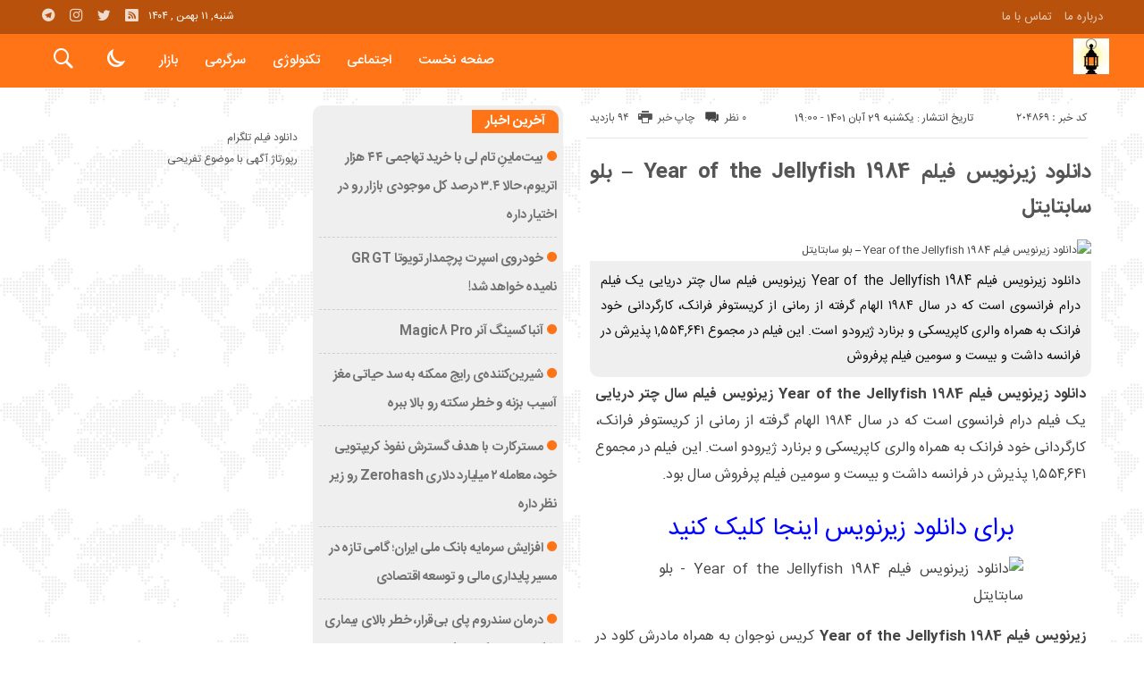

--- FILE ---
content_type: text/html; charset=UTF-8
request_url: https://lightk.ir/year-of-the-jellyfish-1984/
body_size: 16383
content:
<!DOCTYPE html>
<!DOCTYPE html>
<!--[if lt IE 7 ]><html class="ie ie6" dir="rtl" lang="fa-IR"> <![endif]-->
<!--[if IE 7 ]><html class="ie ie7" dir="rtl" lang="fa-IR"> <![endif]-->
<!--[if IE 8 ]><html class="ie ie8" dir="rtl" lang="fa-IR"> <![endif]-->
<!--[if (gte IE 9)|!(IE)]><!--><html dir="rtl" lang="fa-IR"> <!--<![endif]-->
<head>
<meta charset="UTF-8">
<title>دانلود زیرنویس فیلم Year of the Jellyfish 1984 - بلو سابتایتل - فانوس خبر</title>
<meta name='robots' content='index, follow, max-image-preview:large, max-snippet:-1, max-video-preview:-1' />

	<!-- This site is optimized with the Yoast SEO plugin v26.6 - https://yoast.com/wordpress/plugins/seo/ -->
	<link rel="canonical" href="https://lightk.ir/year-of-the-jellyfish-1984/" />
	<meta property="og:locale" content="fa_IR" />
	<meta property="og:type" content="article" />
	<meta property="og:title" content="دانلود زیرنویس فیلم Year of the Jellyfish 1984 - بلو سابتايتل - فانوس خبر" />
	<meta property="og:description" content="دانلود زیرنویس فیلم Year of the Jellyfish 1984 زیرنویس فیلم سال چتر دریایی یک فیلم درام فرانسوی است که در سال ۱۹۸۴ الهام گرفته از رمانی از کریستوفر فرانک، کارگردانی خود فرانک به همراه والری کاپریسکی و برنارد ژیرودو است. این فیلم در مجموع ۱,۵۵۴,۶۴۱ پذیرش در فرانسه داشت و بیست و سومین فیلم پرفروش" />
	<meta property="og:url" content="https://lightk.ir/year-of-the-jellyfish-1984/" />
	<meta property="og:site_name" content="فانوس خبر" />
	<meta property="article:published_time" content="2022-11-20T20:00:12+00:00" />
	<meta property="og:image" content="https://m.media-amazon.com/images/M/MV5BYjZiNTc2ODMtMTQxMi00ZjhiLTg5ZTUtNGYxMjVkMzNmZjUwXkEyXkFqcGdeQXVyMDgyNjA5MA@@._V1_.jpg" />
	<meta name="author" content="lightkmoha4mmad" />
	<meta name="twitter:card" content="summary_large_image" />
	<meta name="twitter:label1" content="نوشته‌شده بدست" />
	<meta name="twitter:data1" content="lightkmoha4mmad" />
	<script type="application/ld+json" class="yoast-schema-graph">{"@context":"https://schema.org","@graph":[{"@type":"WebPage","@id":"https://lightk.ir/year-of-the-jellyfish-1984/","url":"https://lightk.ir/year-of-the-jellyfish-1984/","name":"دانلود زیرنویس فیلم Year of the Jellyfish 1984 - بلو سابتايتل - فانوس خبر","isPartOf":{"@id":"https://lightk.ir/#website"},"primaryImageOfPage":{"@id":"https://lightk.ir/year-of-the-jellyfish-1984/#primaryimage"},"image":{"@id":"https://lightk.ir/year-of-the-jellyfish-1984/#primaryimage"},"thumbnailUrl":"https://m.media-amazon.com/images/M/MV5BYjZiNTc2ODMtMTQxMi00ZjhiLTg5ZTUtNGYxMjVkMzNmZjUwXkEyXkFqcGdeQXVyMDgyNjA5MA@@._V1_.jpg","datePublished":"2022-11-20T20:00:12+00:00","author":{"@id":"https://lightk.ir/#/schema/person/3b35a2bc273db0c7ea9b990ede26b877"},"breadcrumb":{"@id":"https://lightk.ir/year-of-the-jellyfish-1984/#breadcrumb"},"inLanguage":"fa-IR","potentialAction":[{"@type":"ReadAction","target":["https://lightk.ir/year-of-the-jellyfish-1984/"]}]},{"@type":"ImageObject","inLanguage":"fa-IR","@id":"https://lightk.ir/year-of-the-jellyfish-1984/#primaryimage","url":"https://m.media-amazon.com/images/M/MV5BYjZiNTc2ODMtMTQxMi00ZjhiLTg5ZTUtNGYxMjVkMzNmZjUwXkEyXkFqcGdeQXVyMDgyNjA5MA@@._V1_.jpg","contentUrl":"https://m.media-amazon.com/images/M/MV5BYjZiNTc2ODMtMTQxMi00ZjhiLTg5ZTUtNGYxMjVkMzNmZjUwXkEyXkFqcGdeQXVyMDgyNjA5MA@@._V1_.jpg"},{"@type":"BreadcrumbList","@id":"https://lightk.ir/year-of-the-jellyfish-1984/#breadcrumb","itemListElement":[{"@type":"ListItem","position":1,"name":"خانه","item":"https://lightk.ir/"},{"@type":"ListItem","position":2,"name":"دانلود زیرنویس فیلم Year of the Jellyfish 1984 &#8211; بلو سابتایتل"}]},{"@type":"WebSite","@id":"https://lightk.ir/#website","url":"https://lightk.ir/","name":"فانوس خبر","description":"پیشخوان خبری فانوس خبر","potentialAction":[{"@type":"SearchAction","target":{"@type":"EntryPoint","urlTemplate":"https://lightk.ir/?s={search_term_string}"},"query-input":{"@type":"PropertyValueSpecification","valueRequired":true,"valueName":"search_term_string"}}],"inLanguage":"fa-IR"},{"@type":"Person","@id":"https://lightk.ir/#/schema/person/3b35a2bc273db0c7ea9b990ede26b877","name":"lightkmoha4mmad","image":{"@type":"ImageObject","inLanguage":"fa-IR","@id":"https://lightk.ir/#/schema/person/image/","url":"https://secure.gravatar.com/avatar/d9b3236149725a5efaca9d45f43e6be044d71979939d70277f288c946e726423?s=96&d=mm&r=g","contentUrl":"https://secure.gravatar.com/avatar/d9b3236149725a5efaca9d45f43e6be044d71979939d70277f288c946e726423?s=96&d=mm&r=g","caption":"lightkmoha4mmad"},"url":"https://lightk.ir/author/lightkmoha4mmad/"}]}</script>
	<!-- / Yoast SEO plugin. -->


<link rel="alternate" type="application/rss+xml" title="فانوس خبر &raquo; دانلود زیرنویس فیلم Year of the Jellyfish 1984 &#8211; بلو سابتایتل خوراک دیدگاه‌ها" href="https://lightk.ir/year-of-the-jellyfish-1984/feed/" />
<link rel="alternate" title="oEmbed (JSON)" type="application/json+oembed" href="https://lightk.ir/wp-json/oembed/1.0/embed?url=https%3A%2F%2Flightk.ir%2Fyear-of-the-jellyfish-1984%2F" />
<link rel="alternate" title="oEmbed (XML)" type="text/xml+oembed" href="https://lightk.ir/wp-json/oembed/1.0/embed?url=https%3A%2F%2Flightk.ir%2Fyear-of-the-jellyfish-1984%2F&#038;format=xml" />
<style id='wp-img-auto-sizes-contain-inline-css' type='text/css'>
img:is([sizes=auto i],[sizes^="auto," i]){contain-intrinsic-size:3000px 1500px}
/*# sourceURL=wp-img-auto-sizes-contain-inline-css */
</style>
<style id='wp-emoji-styles-inline-css' type='text/css'>

	img.wp-smiley, img.emoji {
		display: inline !important;
		border: none !important;
		box-shadow: none !important;
		height: 1em !important;
		width: 1em !important;
		margin: 0 0.07em !important;
		vertical-align: -0.1em !important;
		background: none !important;
		padding: 0 !important;
	}
/*# sourceURL=wp-emoji-styles-inline-css */
</style>
<style id='wp-block-library-inline-css' type='text/css'>
:root{--wp-block-synced-color:#7a00df;--wp-block-synced-color--rgb:122,0,223;--wp-bound-block-color:var(--wp-block-synced-color);--wp-editor-canvas-background:#ddd;--wp-admin-theme-color:#007cba;--wp-admin-theme-color--rgb:0,124,186;--wp-admin-theme-color-darker-10:#006ba1;--wp-admin-theme-color-darker-10--rgb:0,107,160.5;--wp-admin-theme-color-darker-20:#005a87;--wp-admin-theme-color-darker-20--rgb:0,90,135;--wp-admin-border-width-focus:2px}@media (min-resolution:192dpi){:root{--wp-admin-border-width-focus:1.5px}}.wp-element-button{cursor:pointer}:root .has-very-light-gray-background-color{background-color:#eee}:root .has-very-dark-gray-background-color{background-color:#313131}:root .has-very-light-gray-color{color:#eee}:root .has-very-dark-gray-color{color:#313131}:root .has-vivid-green-cyan-to-vivid-cyan-blue-gradient-background{background:linear-gradient(135deg,#00d084,#0693e3)}:root .has-purple-crush-gradient-background{background:linear-gradient(135deg,#34e2e4,#4721fb 50%,#ab1dfe)}:root .has-hazy-dawn-gradient-background{background:linear-gradient(135deg,#faaca8,#dad0ec)}:root .has-subdued-olive-gradient-background{background:linear-gradient(135deg,#fafae1,#67a671)}:root .has-atomic-cream-gradient-background{background:linear-gradient(135deg,#fdd79a,#004a59)}:root .has-nightshade-gradient-background{background:linear-gradient(135deg,#330968,#31cdcf)}:root .has-midnight-gradient-background{background:linear-gradient(135deg,#020381,#2874fc)}:root{--wp--preset--font-size--normal:16px;--wp--preset--font-size--huge:42px}.has-regular-font-size{font-size:1em}.has-larger-font-size{font-size:2.625em}.has-normal-font-size{font-size:var(--wp--preset--font-size--normal)}.has-huge-font-size{font-size:var(--wp--preset--font-size--huge)}.has-text-align-center{text-align:center}.has-text-align-left{text-align:left}.has-text-align-right{text-align:right}.has-fit-text{white-space:nowrap!important}#end-resizable-editor-section{display:none}.aligncenter{clear:both}.items-justified-left{justify-content:flex-start}.items-justified-center{justify-content:center}.items-justified-right{justify-content:flex-end}.items-justified-space-between{justify-content:space-between}.screen-reader-text{border:0;clip-path:inset(50%);height:1px;margin:-1px;overflow:hidden;padding:0;position:absolute;width:1px;word-wrap:normal!important}.screen-reader-text:focus{background-color:#ddd;clip-path:none;color:#444;display:block;font-size:1em;height:auto;left:5px;line-height:normal;padding:15px 23px 14px;text-decoration:none;top:5px;width:auto;z-index:100000}html :where(.has-border-color){border-style:solid}html :where([style*=border-top-color]){border-top-style:solid}html :where([style*=border-right-color]){border-right-style:solid}html :where([style*=border-bottom-color]){border-bottom-style:solid}html :where([style*=border-left-color]){border-left-style:solid}html :where([style*=border-width]){border-style:solid}html :where([style*=border-top-width]){border-top-style:solid}html :where([style*=border-right-width]){border-right-style:solid}html :where([style*=border-bottom-width]){border-bottom-style:solid}html :where([style*=border-left-width]){border-left-style:solid}html :where(img[class*=wp-image-]){height:auto;max-width:100%}:where(figure){margin:0 0 1em}html :where(.is-position-sticky){--wp-admin--admin-bar--position-offset:var(--wp-admin--admin-bar--height,0px)}@media screen and (max-width:600px){html :where(.is-position-sticky){--wp-admin--admin-bar--position-offset:0px}}

/*# sourceURL=wp-block-library-inline-css */
</style><style id='global-styles-inline-css' type='text/css'>
:root{--wp--preset--aspect-ratio--square: 1;--wp--preset--aspect-ratio--4-3: 4/3;--wp--preset--aspect-ratio--3-4: 3/4;--wp--preset--aspect-ratio--3-2: 3/2;--wp--preset--aspect-ratio--2-3: 2/3;--wp--preset--aspect-ratio--16-9: 16/9;--wp--preset--aspect-ratio--9-16: 9/16;--wp--preset--color--black: #000000;--wp--preset--color--cyan-bluish-gray: #abb8c3;--wp--preset--color--white: #ffffff;--wp--preset--color--pale-pink: #f78da7;--wp--preset--color--vivid-red: #cf2e2e;--wp--preset--color--luminous-vivid-orange: #ff6900;--wp--preset--color--luminous-vivid-amber: #fcb900;--wp--preset--color--light-green-cyan: #7bdcb5;--wp--preset--color--vivid-green-cyan: #00d084;--wp--preset--color--pale-cyan-blue: #8ed1fc;--wp--preset--color--vivid-cyan-blue: #0693e3;--wp--preset--color--vivid-purple: #9b51e0;--wp--preset--gradient--vivid-cyan-blue-to-vivid-purple: linear-gradient(135deg,rgb(6,147,227) 0%,rgb(155,81,224) 100%);--wp--preset--gradient--light-green-cyan-to-vivid-green-cyan: linear-gradient(135deg,rgb(122,220,180) 0%,rgb(0,208,130) 100%);--wp--preset--gradient--luminous-vivid-amber-to-luminous-vivid-orange: linear-gradient(135deg,rgb(252,185,0) 0%,rgb(255,105,0) 100%);--wp--preset--gradient--luminous-vivid-orange-to-vivid-red: linear-gradient(135deg,rgb(255,105,0) 0%,rgb(207,46,46) 100%);--wp--preset--gradient--very-light-gray-to-cyan-bluish-gray: linear-gradient(135deg,rgb(238,238,238) 0%,rgb(169,184,195) 100%);--wp--preset--gradient--cool-to-warm-spectrum: linear-gradient(135deg,rgb(74,234,220) 0%,rgb(151,120,209) 20%,rgb(207,42,186) 40%,rgb(238,44,130) 60%,rgb(251,105,98) 80%,rgb(254,248,76) 100%);--wp--preset--gradient--blush-light-purple: linear-gradient(135deg,rgb(255,206,236) 0%,rgb(152,150,240) 100%);--wp--preset--gradient--blush-bordeaux: linear-gradient(135deg,rgb(254,205,165) 0%,rgb(254,45,45) 50%,rgb(107,0,62) 100%);--wp--preset--gradient--luminous-dusk: linear-gradient(135deg,rgb(255,203,112) 0%,rgb(199,81,192) 50%,rgb(65,88,208) 100%);--wp--preset--gradient--pale-ocean: linear-gradient(135deg,rgb(255,245,203) 0%,rgb(182,227,212) 50%,rgb(51,167,181) 100%);--wp--preset--gradient--electric-grass: linear-gradient(135deg,rgb(202,248,128) 0%,rgb(113,206,126) 100%);--wp--preset--gradient--midnight: linear-gradient(135deg,rgb(2,3,129) 0%,rgb(40,116,252) 100%);--wp--preset--font-size--small: 13px;--wp--preset--font-size--medium: 20px;--wp--preset--font-size--large: 36px;--wp--preset--font-size--x-large: 42px;--wp--preset--spacing--20: 0.44rem;--wp--preset--spacing--30: 0.67rem;--wp--preset--spacing--40: 1rem;--wp--preset--spacing--50: 1.5rem;--wp--preset--spacing--60: 2.25rem;--wp--preset--spacing--70: 3.38rem;--wp--preset--spacing--80: 5.06rem;--wp--preset--shadow--natural: 6px 6px 9px rgba(0, 0, 0, 0.2);--wp--preset--shadow--deep: 12px 12px 50px rgba(0, 0, 0, 0.4);--wp--preset--shadow--sharp: 6px 6px 0px rgba(0, 0, 0, 0.2);--wp--preset--shadow--outlined: 6px 6px 0px -3px rgb(255, 255, 255), 6px 6px rgb(0, 0, 0);--wp--preset--shadow--crisp: 6px 6px 0px rgb(0, 0, 0);}:where(.is-layout-flex){gap: 0.5em;}:where(.is-layout-grid){gap: 0.5em;}body .is-layout-flex{display: flex;}.is-layout-flex{flex-wrap: wrap;align-items: center;}.is-layout-flex > :is(*, div){margin: 0;}body .is-layout-grid{display: grid;}.is-layout-grid > :is(*, div){margin: 0;}:where(.wp-block-columns.is-layout-flex){gap: 2em;}:where(.wp-block-columns.is-layout-grid){gap: 2em;}:where(.wp-block-post-template.is-layout-flex){gap: 1.25em;}:where(.wp-block-post-template.is-layout-grid){gap: 1.25em;}.has-black-color{color: var(--wp--preset--color--black) !important;}.has-cyan-bluish-gray-color{color: var(--wp--preset--color--cyan-bluish-gray) !important;}.has-white-color{color: var(--wp--preset--color--white) !important;}.has-pale-pink-color{color: var(--wp--preset--color--pale-pink) !important;}.has-vivid-red-color{color: var(--wp--preset--color--vivid-red) !important;}.has-luminous-vivid-orange-color{color: var(--wp--preset--color--luminous-vivid-orange) !important;}.has-luminous-vivid-amber-color{color: var(--wp--preset--color--luminous-vivid-amber) !important;}.has-light-green-cyan-color{color: var(--wp--preset--color--light-green-cyan) !important;}.has-vivid-green-cyan-color{color: var(--wp--preset--color--vivid-green-cyan) !important;}.has-pale-cyan-blue-color{color: var(--wp--preset--color--pale-cyan-blue) !important;}.has-vivid-cyan-blue-color{color: var(--wp--preset--color--vivid-cyan-blue) !important;}.has-vivid-purple-color{color: var(--wp--preset--color--vivid-purple) !important;}.has-black-background-color{background-color: var(--wp--preset--color--black) !important;}.has-cyan-bluish-gray-background-color{background-color: var(--wp--preset--color--cyan-bluish-gray) !important;}.has-white-background-color{background-color: var(--wp--preset--color--white) !important;}.has-pale-pink-background-color{background-color: var(--wp--preset--color--pale-pink) !important;}.has-vivid-red-background-color{background-color: var(--wp--preset--color--vivid-red) !important;}.has-luminous-vivid-orange-background-color{background-color: var(--wp--preset--color--luminous-vivid-orange) !important;}.has-luminous-vivid-amber-background-color{background-color: var(--wp--preset--color--luminous-vivid-amber) !important;}.has-light-green-cyan-background-color{background-color: var(--wp--preset--color--light-green-cyan) !important;}.has-vivid-green-cyan-background-color{background-color: var(--wp--preset--color--vivid-green-cyan) !important;}.has-pale-cyan-blue-background-color{background-color: var(--wp--preset--color--pale-cyan-blue) !important;}.has-vivid-cyan-blue-background-color{background-color: var(--wp--preset--color--vivid-cyan-blue) !important;}.has-vivid-purple-background-color{background-color: var(--wp--preset--color--vivid-purple) !important;}.has-black-border-color{border-color: var(--wp--preset--color--black) !important;}.has-cyan-bluish-gray-border-color{border-color: var(--wp--preset--color--cyan-bluish-gray) !important;}.has-white-border-color{border-color: var(--wp--preset--color--white) !important;}.has-pale-pink-border-color{border-color: var(--wp--preset--color--pale-pink) !important;}.has-vivid-red-border-color{border-color: var(--wp--preset--color--vivid-red) !important;}.has-luminous-vivid-orange-border-color{border-color: var(--wp--preset--color--luminous-vivid-orange) !important;}.has-luminous-vivid-amber-border-color{border-color: var(--wp--preset--color--luminous-vivid-amber) !important;}.has-light-green-cyan-border-color{border-color: var(--wp--preset--color--light-green-cyan) !important;}.has-vivid-green-cyan-border-color{border-color: var(--wp--preset--color--vivid-green-cyan) !important;}.has-pale-cyan-blue-border-color{border-color: var(--wp--preset--color--pale-cyan-blue) !important;}.has-vivid-cyan-blue-border-color{border-color: var(--wp--preset--color--vivid-cyan-blue) !important;}.has-vivid-purple-border-color{border-color: var(--wp--preset--color--vivid-purple) !important;}.has-vivid-cyan-blue-to-vivid-purple-gradient-background{background: var(--wp--preset--gradient--vivid-cyan-blue-to-vivid-purple) !important;}.has-light-green-cyan-to-vivid-green-cyan-gradient-background{background: var(--wp--preset--gradient--light-green-cyan-to-vivid-green-cyan) !important;}.has-luminous-vivid-amber-to-luminous-vivid-orange-gradient-background{background: var(--wp--preset--gradient--luminous-vivid-amber-to-luminous-vivid-orange) !important;}.has-luminous-vivid-orange-to-vivid-red-gradient-background{background: var(--wp--preset--gradient--luminous-vivid-orange-to-vivid-red) !important;}.has-very-light-gray-to-cyan-bluish-gray-gradient-background{background: var(--wp--preset--gradient--very-light-gray-to-cyan-bluish-gray) !important;}.has-cool-to-warm-spectrum-gradient-background{background: var(--wp--preset--gradient--cool-to-warm-spectrum) !important;}.has-blush-light-purple-gradient-background{background: var(--wp--preset--gradient--blush-light-purple) !important;}.has-blush-bordeaux-gradient-background{background: var(--wp--preset--gradient--blush-bordeaux) !important;}.has-luminous-dusk-gradient-background{background: var(--wp--preset--gradient--luminous-dusk) !important;}.has-pale-ocean-gradient-background{background: var(--wp--preset--gradient--pale-ocean) !important;}.has-electric-grass-gradient-background{background: var(--wp--preset--gradient--electric-grass) !important;}.has-midnight-gradient-background{background: var(--wp--preset--gradient--midnight) !important;}.has-small-font-size{font-size: var(--wp--preset--font-size--small) !important;}.has-medium-font-size{font-size: var(--wp--preset--font-size--medium) !important;}.has-large-font-size{font-size: var(--wp--preset--font-size--large) !important;}.has-x-large-font-size{font-size: var(--wp--preset--font-size--x-large) !important;}
/*# sourceURL=global-styles-inline-css */
</style>

<style id='classic-theme-styles-inline-css' type='text/css'>
/*! This file is auto-generated */
.wp-block-button__link{color:#fff;background-color:#32373c;border-radius:9999px;box-shadow:none;text-decoration:none;padding:calc(.667em + 2px) calc(1.333em + 2px);font-size:1.125em}.wp-block-file__button{background:#32373c;color:#fff;text-decoration:none}
/*# sourceURL=/wp-includes/css/classic-themes.min.css */
</style>
<link rel='stylesheet' id='stylecss-css' href='https://lightk.ir/wp-content/themes/bamdad/style.css' type='text/css' media='all' />
<link rel='stylesheet' id='sanscss-css' href='https://lightk.ir/wp-content/themes/bamdad/css/fonts/sans.css' type='text/css' media='all' />
<link rel='stylesheet' id='orangecss-css' href='https://lightk.ir/wp-content/themes/bamdad/css/color/orange.css' type='text/css' media='all' />
<link rel='stylesheet' id='responsive-css' href='https://lightk.ir/wp-content/themes/bamdad/css/responsive.css' type='text/css' media='all' />
<script type="text/javascript" src="https://lightk.ir/wp-includes/js/jquery/jquery.min.js" id="jquery-core-js"></script>
<script type="text/javascript" src="https://lightk.ir/wp-includes/js/jquery/jquery-migrate.min.js" id="jquery-migrate-js"></script>
<script type="text/javascript" src="https://lightk.ir/wp-content/themes/bamdad/js/plugin.bamdad.js" id="plugins-js"></script>
<script type="text/javascript" src="https://lightk.ir/wp-content/themes/bamdad/js/owlcarousel.bamdad.js" id="owlcarousel-js"></script>
<script type="text/javascript" src="https://lightk.ir/wp-content/themes/bamdad/js/oc.plugin.bamdad.js" id="ocplugin-js"></script>
<link rel="https://api.w.org/" href="https://lightk.ir/wp-json/" /><link rel="alternate" title="JSON" type="application/json" href="https://lightk.ir/wp-json/wp/v2/posts/204869" /><link rel="EditURI" type="application/rsd+xml" title="RSD" href="https://lightk.ir/xmlrpc.php?rsd" />
<meta name="generator" content="WordPress 6.9" />
<link rel='shortlink' href='https://lightk.ir/?p=204869' />
<style type="text/css">
body{
background-attachment: fixed;
background-image: url(https://lightk.ir/wp-content/themes/bamdad/images/pattern/1white.png);
}
</style>
<link href="https://lightk.ir/wp-content/uploads/2023/02/384381.png" rel="shortcut icon">

<meta property="og:image" content="https://lightk.ir/wp-includes/images/media/default.svg" />
<!--[if IE]><script src="https://lightk.ir/wp-content/themes/bamdad/js/modernizr.js"></script><![endif]-->
<meta name="fontiran.com:license" content="JJQVH">
<meta name="viewport" content="width=device-width, initial-scale=1">
<meta name="MobileOptimized" content="width">
<meta name="HandheldFriendly" content="true"> 
<meta name="theme-color" content="#ff7416">
<link rel="pingback" href="https://lightk.ir/xmlrpc.php">
<link rel="icon" href="https://lightk.ir/wp-content/uploads/2023/02/cropped-384381-32x32.png" sizes="32x32" />
<link rel="icon" href="https://lightk.ir/wp-content/uploads/2023/02/cropped-384381-192x192.png" sizes="192x192" />
<link rel="apple-touch-icon" href="https://lightk.ir/wp-content/uploads/2023/02/cropped-384381-180x180.png" />
<meta name="msapplication-TileImage" content="https://lightk.ir/wp-content/uploads/2023/02/cropped-384381-270x270.png" />
</head>
<body class="body">
<div id="ap_root">
<header id="header">

<div class="mastheader">

<div class="container">
<nav>
  <div class="menu-%d9%85%d9%86%d9%88%db%8c-%d8%a8%d8%a7%d9%84%d8%a7%db%8c-%d9%87%d8%af%d8%b1-container"><ul id="menu-%d9%85%d9%86%d9%88%db%8c-%d8%a8%d8%a7%d9%84%d8%a7%db%8c-%d9%87%d8%af%d8%b1" class="none"><li id="menu-item-19" class="menu-item menu-item-type-post_type menu-item-object-page menu-item-19"><a href="https://lightk.ir/%d8%af%d8%b1%d8%a8%d8%a7%d8%b1%d9%87-%d9%85%d8%a7/">درباره ما</a></li>
<li id="menu-item-20" class="menu-item menu-item-type-post_type menu-item-object-page menu-item-20"><a href="https://lightk.ir/%d8%aa%d9%85%d8%a7%d8%b3-%d8%a8%d8%a7-%d9%85%d8%a7/">تماس با ما</a></li>
</ul></div>  </nav>







<div class="hsocials">
<a class="icon-telegramtw1" title="تلگرام" href="#"></a>
<a class="icon-instagramtw2" title="اينستاگرام" rel="nofollow" target="_blank" href="#"></a>
<a class="icon-twitter" title="تويتر" rel="nofollow" target="_blank" href="#"></a>
<a class=" icon-feed" title="فید"  target="_blank" href="https://lightk.ir/feed/rss/"></a>
 </div>
  
 		
 <div class="date">   شنبه, ۱۱ بهمن , ۱۴۰۴ 
</div>










</div><!-- container -->
</div><!-- mastheader -->



<div class="logo_search">
<div class="container">

   <div class="logo">
   
      
   
                    <a href="https://lightk.ir">
	<img src="https://lightk.ir/wp-content/uploads/2023/02/384381.png" alt="پیشخوان خبری فانوس خبر" title="فانوس خبر" />

</a>
                </div>
                <!-- logo -->
		
		<nav class="categories">
		
		<div class="navicon"><i class="icon-menu"></i></div>
		
		
		<div class="icons_menu"> 

		<i id="search-btn" class="icon-search"></i>
		
		
		
		<input type="checkbox" id="wp-dark-mode-switch" class="wp-dark-mode-switch">
<div class="wp-dark-mode-switcher wp-dark-mode-ignore  style-1 floating left_bottom">
    <label for="wp-dark-mode-switch">
        <div class="modes">
            <div class="light"></div>
            <div class="dark"></div>
        </div>
    </label>
</div>

			</div>
	
		
		
		
		

<div class="containerh">
<div class="bodydeactive"></div>



<ul class="zetta-menu zm-response-switch zm-effect-slide-bottom">
<em class="headfix">


   
      
   
                    <a href="https://lightk.ir">
	<img src="https://lightk.ir/wp-content/uploads/2023/02/384381.png" alt="پیشخوان خبری فانوس خبر" title="فانوس خبر" />

</a>






<i>x</i>
</em>


<li id="menu-item-21" class="menu-item menu-item-type-custom menu-item-object-custom menu-item-home menu-item-21"><a href="https://lightk.ir/">صفحه نخست</a><i class="icon-chevron-circle-down has-children-menu-item-icon"></i></li>
<li id="menu-item-208704" class="menu-item menu-item-type-taxonomy menu-item-object-category menu-item-has-children menu-item-208704"><a href="https://lightk.ir/category/%d8%a7%d8%ac%d8%aa%d9%85%d8%a7%d8%b9%db%8c/">اجتماعی</a><i class="icon-chevron-circle-down has-children-menu-item-icon"></i>
<ul class="sub-menu">
	<li id="menu-item-208706" class="menu-item menu-item-type-taxonomy menu-item-object-category menu-item-208706"><a href="https://lightk.ir/category/%d8%a7%d9%86%da%af%db%8c%d8%b2%d8%b4%db%8c/">انگیزشی</a><i class="icon-chevron-circle-down has-children-menu-item-icon"></i></li>
	<li id="menu-item-208707" class="menu-item menu-item-type-taxonomy menu-item-object-category menu-item-208707"><a href="https://lightk.ir/category/%d8%a2%d9%85%d9%88%d8%b2%d8%b4%db%8c/">آموزشی</a><i class="icon-chevron-circle-down has-children-menu-item-icon"></i></li>
	<li id="menu-item-208708" class="menu-item menu-item-type-taxonomy menu-item-object-category menu-item-208708"><a href="https://lightk.ir/category/%d8%a2%d8%b4%d9%be%d8%b2%db%8c/">آشپزی</a><i class="icon-chevron-circle-down has-children-menu-item-icon"></i></li>
	<li id="menu-item-208709" class="menu-item menu-item-type-taxonomy menu-item-object-category menu-item-208709"><a href="https://lightk.ir/category/%d9%be%d8%b2%d8%b4%da%a9%db%8c/">پزشکی</a><i class="icon-chevron-circle-down has-children-menu-item-icon"></i></li>
	<li id="menu-item-208710" class="menu-item menu-item-type-taxonomy menu-item-object-category menu-item-208710"><a href="https://lightk.ir/category/%d8%ad%d9%88%d8%a7%d8%af%d8%ab/">حوادث</a><i class="icon-chevron-circle-down has-children-menu-item-icon"></i></li>
	<li id="menu-item-208711" class="menu-item menu-item-type-taxonomy menu-item-object-category menu-item-208711"><a href="https://lightk.ir/category/%d8%b2%db%8c%d8%a8%d8%a7%db%8c%db%8c-%d9%88-%d8%b2%d9%86%d8%af%da%af%db%8c/">زیبایی و زندگی</a><i class="icon-chevron-circle-down has-children-menu-item-icon"></i></li>
	<li id="menu-item-208712" class="menu-item menu-item-type-taxonomy menu-item-object-category menu-item-208712"><a href="https://lightk.ir/category/%d8%b3%d9%84%d8%a7%d9%85%d8%aa%db%8c/">سلامتی</a><i class="icon-chevron-circle-down has-children-menu-item-icon"></i></li>
	<li id="menu-item-208713" class="menu-item menu-item-type-taxonomy menu-item-object-category menu-item-208713"><a href="https://lightk.ir/category/%da%a9%d8%b4%d8%a7%d9%88%d8%b1%d8%b2%db%8c/">کشاورزی</a><i class="icon-chevron-circle-down has-children-menu-item-icon"></i></li>
	<li id="menu-item-208714" class="menu-item menu-item-type-taxonomy menu-item-object-category menu-item-208714"><a href="https://lightk.ir/category/%d9%85%d8%ad%db%8c%d8%b7-%d8%b2%db%8c%d8%b3%d8%aa/">محیط زیست</a><i class="icon-chevron-circle-down has-children-menu-item-icon"></i></li>
	<li id="menu-item-208715" class="menu-item menu-item-type-taxonomy menu-item-object-category menu-item-208715"><a href="https://lightk.ir/category/%d9%87%d9%88%d8%a7%d8%b4%d9%86%d8%a7%d8%b3%db%8c/">هواشناسی</a><i class="icon-chevron-circle-down has-children-menu-item-icon"></i></li>
</ul>
</li>
<li id="menu-item-208716" class="menu-item menu-item-type-taxonomy menu-item-object-category menu-item-has-children menu-item-208716"><a href="https://lightk.ir/category/%d8%aa%da%a9%d9%86%d9%88%d9%84%d9%88%da%98%db%8c/">تکنولوژی</a><i class="icon-chevron-circle-down has-children-menu-item-icon"></i>
<ul class="sub-menu">
	<li id="menu-item-208717" class="menu-item menu-item-type-taxonomy menu-item-object-category menu-item-208717"><a href="https://lightk.ir/category/%d8%b9%d9%84%d9%85-%d9%88-%d8%aa%da%a9%d9%86%d9%88%d9%84%d9%88%da%98%db%8c/">علم و تکنولوژی</a><i class="icon-chevron-circle-down has-children-menu-item-icon"></i></li>
	<li id="menu-item-208718" class="menu-item menu-item-type-taxonomy menu-item-object-category menu-item-208718"><a href="https://lightk.ir/category/%d8%a7%d8%b1%d8%aa%d8%a8%d8%a7%d8%b7%d8%a7%d8%aa/">ارتباطات</a><i class="icon-chevron-circle-down has-children-menu-item-icon"></i></li>
	<li id="menu-item-208719" class="menu-item menu-item-type-taxonomy menu-item-object-category menu-item-208719"><a href="https://lightk.ir/category/%d8%b9%d9%84%d9%85-%d9%88-%d9%81%d9%86%d8%a7%d9%88%d8%b1%db%8c/">علم و فناوری</a><i class="icon-chevron-circle-down has-children-menu-item-icon"></i></li>
	<li id="menu-item-208720" class="menu-item menu-item-type-taxonomy menu-item-object-category menu-item-208720"><a href="https://lightk.ir/category/%d8%ae%d9%88%d8%af%d8%b1%d9%88/">خودرو</a><i class="icon-chevron-circle-down has-children-menu-item-icon"></i></li>
	<li id="menu-item-208721" class="menu-item menu-item-type-taxonomy menu-item-object-category menu-item-208721"><a href="https://lightk.ir/category/%da%a9%d8%a7%d9%85%d9%be%db%8c%d9%88%d8%aa%d8%b1/">کامپیوتر</a><i class="icon-chevron-circle-down has-children-menu-item-icon"></i></li>
	<li id="menu-item-208722" class="menu-item menu-item-type-taxonomy menu-item-object-category menu-item-208722"><a href="https://lightk.ir/category/%d9%85%d9%88%d8%a8%d8%a7%db%8c%d9%84/">موبایل</a><i class="icon-chevron-circle-down has-children-menu-item-icon"></i></li>
	<li id="menu-item-208723" class="menu-item menu-item-type-taxonomy menu-item-object-category menu-item-208723"><a href="https://lightk.ir/category/%d8%a7%d9%86%d8%b1%da%98%db%8c/">انرژی</a><i class="icon-chevron-circle-down has-children-menu-item-icon"></i></li>
</ul>
</li>
<li id="menu-item-208724" class="menu-item menu-item-type-taxonomy menu-item-object-category menu-item-has-children menu-item-208724"><a href="https://lightk.ir/category/%d8%b3%d8%b1%da%af%d8%b1%d9%85%db%8c/">سرگرمی</a><i class="icon-chevron-circle-down has-children-menu-item-icon"></i>
<ul class="sub-menu">
	<li id="menu-item-208725" class="menu-item menu-item-type-taxonomy menu-item-object-category menu-item-208725"><a href="https://lightk.ir/category/%d9%81%d8%b1%d9%87%d9%86%da%af%db%8c/">فرهنگی</a><i class="icon-chevron-circle-down has-children-menu-item-icon"></i></li>
	<li id="menu-item-208726" class="menu-item menu-item-type-taxonomy menu-item-object-category menu-item-208726"><a href="https://lightk.ir/category/%d9%88%d8%b1%d8%b2%d8%b4%db%8c/">ورزشی</a><i class="icon-chevron-circle-down has-children-menu-item-icon"></i></li>
	<li id="menu-item-208727" class="menu-item menu-item-type-taxonomy menu-item-object-category menu-item-208727"><a href="https://lightk.ir/category/%d9%81%db%8c%d9%84%d9%85-%d9%88-%d8%b3%d8%b1%db%8c%d8%a7%d9%84/">فیلم و سریال</a><i class="icon-chevron-circle-down has-children-menu-item-icon"></i></li>
	<li id="menu-item-208728" class="menu-item menu-item-type-taxonomy menu-item-object-category menu-item-208728"><a href="https://lightk.ir/category/%d9%85%d9%88%d8%b3%db%8c%d9%82%db%8c/">موسیقی</a><i class="icon-chevron-circle-down has-children-menu-item-icon"></i></li>
	<li id="menu-item-208729" class="menu-item menu-item-type-taxonomy menu-item-object-category menu-item-208729"><a href="https://lightk.ir/category/%da%a9%d8%aa%d8%a7%d8%a8/">کتاب</a><i class="icon-chevron-circle-down has-children-menu-item-icon"></i></li>
	<li id="menu-item-208730" class="menu-item menu-item-type-taxonomy menu-item-object-category menu-item-208730"><a href="https://lightk.ir/category/%da%af%d8%b1%d8%af%d8%b4%da%af%d8%b1%db%8c/">گردشگری</a><i class="icon-chevron-circle-down has-children-menu-item-icon"></i></li>
	<li id="menu-item-208731" class="menu-item menu-item-type-taxonomy menu-item-object-category menu-item-208731"><a href="https://lightk.ir/category/%d8%a8%d8%a7%d8%b2%db%8c-%d9%88-%d8%b3%d8%b1%da%af%d8%b1%d9%85%db%8c/">بازی و سرگرمی</a><i class="icon-chevron-circle-down has-children-menu-item-icon"></i></li>
</ul>
</li>
<li id="menu-item-208732" class="menu-item menu-item-type-taxonomy menu-item-object-category menu-item-has-children menu-item-208732"><a href="https://lightk.ir/category/%d8%a8%d8%a7%d8%b2%d8%a7%d8%b1/">بازار</a><i class="icon-chevron-circle-down has-children-menu-item-icon"></i>
<ul class="sub-menu">
	<li id="menu-item-208733" class="menu-item menu-item-type-taxonomy menu-item-object-category menu-item-208733"><a href="https://lightk.ir/category/%d8%a7%d8%b1%d8%b2%d9%87%d8%a7%db%8c-%d8%af%db%8c%d8%ac%db%8c%d8%aa%d8%a7%d9%84/">ارزهای دیجیتال</a><i class="icon-chevron-circle-down has-children-menu-item-icon"></i></li>
	<li id="menu-item-208734" class="menu-item menu-item-type-taxonomy menu-item-object-category menu-item-208734"><a href="https://lightk.ir/category/%d8%a7%d8%b4%d8%aa%d8%ba%d8%a7%d9%84/">اشتغال</a><i class="icon-chevron-circle-down has-children-menu-item-icon"></i></li>
	<li id="menu-item-208735" class="menu-item menu-item-type-taxonomy menu-item-object-category menu-item-208735"><a href="https://lightk.ir/category/%d8%a7%d9%82%d8%aa%d8%b5%d8%a7%d8%af/">اقتصاد</a><i class="icon-chevron-circle-down has-children-menu-item-icon"></i></li>
	<li id="menu-item-208736" class="menu-item menu-item-type-taxonomy menu-item-object-category menu-item-208736"><a href="https://lightk.ir/category/%d8%aa%d8%ac%d8%a7%d8%b1%d8%aa/">تجارت</a><i class="icon-chevron-circle-down has-children-menu-item-icon"></i></li>
	<li id="menu-item-208737" class="menu-item menu-item-type-taxonomy menu-item-object-category menu-item-208737"><a href="https://lightk.ir/category/%d8%b7%d8%b1%d8%a7%d8%ad%db%8c-%d8%b3%d8%a7%db%8c%d8%aa/">طراحی سایت</a><i class="icon-chevron-circle-down has-children-menu-item-icon"></i></li>
	<li id="menu-item-208738" class="menu-item menu-item-type-taxonomy menu-item-object-category menu-item-208738"><a href="https://lightk.ir/category/%d8%b7%d8%b1%d8%a7%d8%ad%db%8c-%d8%af%db%8c%d8%b2%d8%a7%db%8c%d9%86/">طراحی دیزاین</a><i class="icon-chevron-circle-down has-children-menu-item-icon"></i></li>
	<li id="menu-item-208739" class="menu-item menu-item-type-taxonomy menu-item-object-category menu-item-208739"><a href="https://lightk.ir/category/%d9%81%d8%b4%d9%86/">فشن</a><i class="icon-chevron-circle-down has-children-menu-item-icon"></i></li>
	<li id="menu-item-208740" class="menu-item menu-item-type-taxonomy menu-item-object-category menu-item-208740"><a href="https://lightk.ir/category/%d8%ba%d8%b0%d8%a7/">غذا</a><i class="icon-chevron-circle-down has-children-menu-item-icon"></i></li>
</ul>
</li>
</ul>









</div><!-- nav -->
</nav><!-- categories -->		


</div>
</div> <!-- logo-search -->





    </header>

<div class="container">
<main class="main_content">
<div class="main_right">
<div class="single">
<div class="head">
<span class="the_time">تاریخ انتشار : یکشنبه 29 آبان 1401 - 19:00</span>



<div class="post_views">
 94 بازدید 
</div>

<div class="the_ID">کد خبر : 204869</div>



<div class="left">


<span class="print">
    
   <a onclick='window.open("https://lightk.ir/year-of-the-jellyfish-1984/?print=1", "printwin","left=80,top=80,width=820,height=550,toolbar=1,resizable=0,status=0,scrollbars=1");'>  <i class="icon-printer2"></i>  چاپ خبر</a></span>

<span class="comments_popup_link"><i class="icon-comments2"></i> <a href="https://lightk.ir/year-of-the-jellyfish-1984/#respond">۰ نظر</a></span>



</div>




</div>
<div class="line"></div>


<h1><a title="دانلود زیرنویس فیلم Year of the Jellyfish 1984 &#8211; بلو سابتایتل" href="https://lightk.ir/year-of-the-jellyfish-1984/">دانلود زیرنویس فیلم Year of the Jellyfish 1984 &#8211; بلو سابتایتل</a></h1>



<div class="excerptpic">
<div class="pic">

<img src="https://m.media-amazon.com/images/M/MV5BYjZiNTc2ODMtMTQxMi00ZjhiLTg5ZTUtNGYxMjVkMzNmZjUwXkEyXkFqcGdeQXVyMDgyNjA5MA@@._V1_.jpg" title="دانلود زیرنویس فیلم Year of the Jellyfish 1984 &#8211; بلو سابتایتل" alt="دانلود زیرنویس فیلم Year of the Jellyfish 1984 &#8211; بلو سابتایتل" width="120" height="80">
</div>

<div class="excerpt"><p>دانلود زیرنویس فیلم Year of the Jellyfish 1984 زیرنویس فیلم سال چتر دریایی یک فیلم درام فرانسوی است که در سال ۱۹۸۴ الهام گرفته از رمانی از کریستوفر فرانک، کارگردانی خود فرانک به همراه والری کاپریسکی و برنارد ژیرودو است. این فیلم در مجموع ۱,۵۵۴,۶۴۱ پذیرش در فرانسه داشت و بیست و سومین فیلم پرفروش</p>
</div>

</div>

<div id="contentsingle" class="contentsingle">
<p><strong>دانلود زیرنویس فیلم Year of the Jellyfish 1984 زیرنویس فیلم سال چتر دریایی</strong> یک فیلم درام فرانسوی است که در سال ۱۹۸۴ الهام گرفته از رمانی از کریستوفر فرانک، کارگردانی خود فرانک به همراه والری کاپریسکی و برنارد ژیرودو است. این فیلم در مجموع ۱,۵۵۴,۶۴۱ پذیرش در فرانسه داشت و بیست و سومین فیلم پرفروش سال بود.</p>
<h1 style="text-align: center;"><a href="https://blue-subtitle.com/year-of-the-jellyfish-1984/"><span style="color: #0000ff;">برای دانلود زیرنویس اینجا کلیک کنید</span></a></h1>
<p><img fetchpriority="high" decoding="async" class="aligncenter" title="دانلود زیرنویس فیلم Year of the Jellyfish 1984 - بلو سابتایتل" src="https://m.media-amazon.com/images/M/MV5BYjZiNTc2ODMtMTQxMi00ZjhiLTg5ZTUtNGYxMjVkMzNmZjUwXkEyXkFqcGdeQXVyMDgyNjA5MA@@._V1_.jpg" alt="دانلود زیرنویس فیلم Year of the Jellyfish 1984 - بلو سابتایتل" width="408" height="220" /></p>
<p><strong>زیرنویس فیلم Year of the Jellyfish 1984 </strong>کریس نوجوان به همراه مادرش کلود در تعطیلات در سن تروپه به سر می برد، در حالی که پدرش همچنان در پاریس مشغول به کار است. او پس از اغوا کردن یکی از دوستان متاهل والدینش و سقط جنین، مشتاقانه منتظر ماجراهای جنسی جدید است. در ابتدا او عاشق رومن بزرگتر می شود، که علاقه اش به عرضه دختران جوان به مردان ثروتمند است.</p>
<p><img decoding="async" class="aligncenter" title="زیرنویس فیلم Year of the Jellyfish 1984 - بلو سابتایتل" src="https://images.kinorium.com/movie/shot/79926/w1500_40951060.jpg" alt="زیرنویس فیلم Year of the Jellyfish 1984 - بلو سابتایتل" width="403" height="220" /></p>
<p><strong>زیرنویس  Year of the Jellyfish 1984 </strong>برای خود، رومن بسیار بیشتر به مادر کلود علاقه مند است، مادری که به تدریج به رویکردهای او گرم می شود و به معشوق مشتاق او تبدیل می شود.</p>
<p><img decoding="async" class="aligncenter" title="زیرنویس Year of the Jellyfish 1984 - بلو سابتایتل" src="https://www.goldenglobes.com/sites/default/files/styles/medium_square/public/2022-07/summer_42.jpg?format=pjpg&amp;auto=webp&amp;optimize=high" alt="زیرنویس Year of the Jellyfish 1984 - بلو سابتایتل" width="290" height="290" /></p>
<p><strong>دانلود زیرنویس فیلم سال چتر دریایی ۱۹۸۴</strong> در این مورد، کریس با یک زوج آلمانی دوست می شود، اما پس از یک سه نفری در اتاق هتل آنها، شوهر با نفرت آن را ترک می کند. کریس در حین شروع یک رابطه عاشقانه با همسر رها شده (<a href="https://en.wikipedia.org/wiki/Year_of_the_Jellyfish">باربارا</a>)، رومن را می کشد تا مادرش را ناکام بگذارد.</p>

</div><!-- content -->
<div class="line"></div>   



<section class="related">
  <header>
<h2>اخبار مرتبط </h2>
</header>
<ul>
<li><a href="https://lightk.ir/%d8%a8%db%8c%d8%aa%d9%85%d8%a7%db%8c%d9%86%d9%90-%d8%aa%d8%a7%d9%85-%d9%84%db%8c-%d8%a8%d8%a7-%d8%ae%d8%b1%db%8c%d8%af-%d8%aa%d9%87%d8%a7%d8%ac%d9%85%db%8c-%db%b4%db%b4-%d9%87%d8%b2%d8%a7/" rel="bookmark" title="بیت‌ماینِ تام لی با خرید تهاجمی ۴۴ هزار اتریوم، حالا ۳.۴ درصد کل موجودی بازار رو در اختیار داره">بیت‌ماینِ تام لی با خرید تهاجمی ۴۴ هزار اتریوم، حالا ۳.۴ درصد کل موجودی بازار رو در اختیار داره</a></li>
<li><a href="https://lightk.ir/%d8%ae%d9%88%d8%af%d8%b1%d9%88%db%8c-%d8%a7%d8%b3%d9%be%d8%b1%d8%aa-%d9%be%d8%b1%da%86%d9%85%d8%af%d8%a7%d8%b1-%d8%aa%d9%88%db%8c%d9%88%d8%aa%d8%a7-gr-gt-%d9%86%d8%a7%d9%85%db%8c%d8%af%d9%87-%d8%ae/" rel="bookmark" title="خودروی اسپرت پرچمدار تویوتا GR GT نامیده خواهد شد!">خودروی اسپرت پرچمدار تویوتا GR GT نامیده خواهد شد!</a></li>
<li><a href="https://lightk.ir/%d8%a2%d9%86%d8%a8%d8%a7%da%a9%d8%b3%db%8c%d9%86%da%af-%d8%a2%d9%86%d8%b1-magic8-pro/" rel="bookmark" title="آنباکسینگ آنر Magic8 Pro">آنباکسینگ آنر Magic8 Pro</a></li>
<li><a href="https://lightk.ir/%d8%b4%db%8c%d8%b1%db%8c%d9%86%da%a9%d9%86%d9%86%d8%af%d9%87%db%8c-%d8%b1%d8%a7%db%8c%d8%ac-%d9%85%d9%85%da%a9%d9%86%d9%87-%d8%a8%d9%87-%d8%b3%d8%af-%d8%ad%db%8c%d8%a7%d8%aa%db%8c/" rel="bookmark" title="شیرین‌کننده‌ی رایج ممکنه به سد حیاتی مغز آسیب بزنه و خطر سکته رو بالا ببره">شیرین‌کننده‌ی رایج ممکنه به سد حیاتی مغز آسیب بزنه و خطر سکته رو بالا ببره</a></li>
<li><a href="https://lightk.ir/%d9%85%d8%b3%d8%aa%d8%b1%da%a9%d8%a7%d8%b1%d8%aa-%d8%a8%d8%a7-%d9%87%d8%af%d9%81-%da%af%d8%b3%d8%aa%d8%b1%d8%b4-%d9%86%d9%81%d9%88%d8%b0-%da%a9%d8%b1%db%8c%d9%be%d8%aa%d9%88%db%8c%db%8c-%d8%ae%d9%88/" rel="bookmark" title="مسترکارت با هدف گسترش نفوذ کریپتویی خود، معامله ۲ میلیارد دلاری Zerohash رو زیر نظر داره">مسترکارت با هدف گسترش نفوذ کریپتویی خود، معامله ۲ میلیارد دلاری Zerohash رو زیر نظر داره</a></li>
</ul>  
</section><!-- related -->


















<div class="item-footer">

<div class="social">

<ul>
<li><a class="icon-whatsapp desktop" title="واتساپ" rel="nofollow" target="_blank" href="https://web.whatsapp.com/send?text=https://lightk.ir/year-of-the-jellyfish-1984/"></a></li>

<li><a class="icon-whatsapp mobile" title="واتساپ" rel="nofollow" target="_blank" href="whatsapp://send?text=دانلود زیرنویس فیلم Year of the Jellyfish 1984 &#8211; بلو سابتایتل - https://lightk.ir/year-of-the-jellyfish-1984/"></a></li>


<li><a class="icon-telegramtw1 desktop" title="تلگرام" rel="nofollow" target="_blank" href="https://telegram.me/share/url?url=https://lightk.ir/year-of-the-jellyfish-1984/"></a></li>






<li><a class="icon-telegramtw1 mobile" title="تلگرام" rel="nofollow" target="_blank" href="tg://msg?text=دانلود زیرنویس فیلم Year of the Jellyfish 1984 &#8211; بلو سابتایتل - &url=https://lightk.ir/year-of-the-jellyfish-1984/"></a></li>
<li><a class="icon-facebook" title="فيسبوک" rel="nofollow" target="_blank" href="http://www.facebook.com/sharer/sharer.php?u=https://lightk.ir/year-of-the-jellyfish-1984/"></a></li>
<li><a class="icon-twitter" title="تويتر" rel="nofollow" target="_blank" href="http://twitter.com/home?status=https://lightk.ir/year-of-the-jellyfish-1984/"></a></li>
</ul>
</div><!-- content -->

<div class="form-group">
<i class="icon-link2"></i>
  <label for="short-url">لینک کوتاه</label>
 <input type="text" class="form-control" id="short-url" readonly="readonly" value="https://lightk.ir/?p=204869">
</div>
                                        
                                        
</div><!-- item-footer --><div class="tag">
<h3><span><i class="icon-tag"></i> برچسب ها :</span><a href="https://lightk.ir/tag/persian-subtitle-download-free/" rel="tag">persian subtitle download free</a> ، <a href="https://lightk.ir/tag/subtitle/" rel="tag">subtitle</a> ، <a href="https://lightk.ir/tag/subtitle-farsi/" rel="tag">subtitle farsi</a> ، <a href="https://lightk.ir/tag/subtitle-farsi-download/" rel="tag">subtitle farsi download</a> ، <a href="https://lightk.ir/tag/subtitle-movie/" rel="tag">subtitle movie</a> ، <a href="https://lightk.ir/tag/subtitle-persian/" rel="tag">subtitle persian</a> ، <a href="https://lightk.ir/tag/subtitle-persian-download/" rel="tag">subtitle persian download</a> ، <a href="https://lightk.ir/tag/zirnevis/" rel="tag">zirnevis</a> ، <a href="https://lightk.ir/tag/zirnevis-film/" rel="tag">zirnevis film</a> ، <a href="https://lightk.ir/tag/%d8%a8%d8%b1%d9%88%d8%b2%d8%aa%d8%b1%db%8c%d9%86-%d8%b2%db%8c%d8%b1%d9%86%d9%88%db%8c%d8%b3-year-of-the-jellyfish-1984/" rel="tag">بروزترین زیرنویس Year of the Jellyfish 1984</a> ، <a href="https://lightk.ir/tag/%d8%a8%d8%b1%d9%88%d8%b2%d8%aa%d8%b1%db%8c%d9%86-%d8%b2%db%8c%d8%b1%d9%86%d9%88%db%8c%d8%b3-%d8%b3%d8%a7%d9%84-%da%86%d8%aa%d8%b1-%d8%af%d8%b1%db%8c%d8%a7%db%8c%db%8c-1984/" rel="tag">بروزترین زیرنویس سال چتر دریایی 1984</a> ، <a href="https://lightk.ir/tag/%d8%a8%d8%b1%d9%88%d8%b2%d8%aa%d8%b1%db%8c%d9%86-%d8%b2%db%8c%d8%b1%d9%86%d9%88%db%8c%d8%b3-%d9%81%d8%a7%d8%b1%d8%b3%db%8c-year-of-the-jellyfish-1984/" rel="tag">بروزترین زیرنویس فارسی Year of the Jellyfish 1984</a> ، <a href="https://lightk.ir/tag/%d8%a8%d8%b1%d9%88%d8%b2%d8%aa%d8%b1%db%8c%d9%86-%d8%b2%db%8c%d8%b1%d9%86%d9%88%db%8c%d8%b3-%d9%81%d8%a7%d8%b1%d8%b3%db%8c-%d8%b3%d8%a7%d9%84-%da%86%d8%aa%d8%b1-%d8%af%d8%b1%db%8c%d8%a7%db%8c%db%8c-19/" rel="tag">بروزترین زیرنویس فارسی سال چتر دریایی 1984</a> ، <a href="https://lightk.ir/tag/%d8%a8%d8%b1%d9%88%d8%b2%d8%aa%d8%b1%db%8c%d9%86-%d8%b3%d8%a7%db%8c%d8%aa-%d8%af%d8%a7%d9%86%d9%84%d9%88%d8%af-%d8%b2%db%8c%d8%b1%d9%86%d9%88%db%8c%d8%b3-%d9%81%d8%a7%d8%b1%d8%b3%db%8c-year-of-the-jel/" rel="tag">بروزترین سایت دانلود زیرنویس فارسی Year of the Jellyfish 1984</a> ، <a href="https://lightk.ir/tag/%d8%a8%d8%b1%d9%88%d8%b2%d8%aa%d8%b1%db%8c%d9%86-%d8%b3%d8%a7%db%8c%d8%aa-%d8%af%d8%a7%d9%86%d9%84%d9%88%d8%af-%d8%b2%db%8c%d8%b1%d9%86%d9%88%db%8c%d8%b3-%d9%81%d8%a7%d8%b1%d8%b3%db%8c-%d8%b3%d8%a7/" rel="tag">بروزترین سایت دانلود زیرنویس فارسی ساوت پارک: جنگ‌های جریانی</a> ، <a href="https://lightk.ir/tag/%d8%a8%d8%b1%d9%88%d8%b2%d8%aa%d8%b1%db%8c%d9%86-%d8%b3%d8%a7%db%8c%d8%aa-%d8%b2%db%8c%d8%b1%d9%86%d9%88%db%8c%d8%b3-year-of-the-jellyfish-1984/" rel="tag">بروزترین سایت زیرنویس Year of the Jellyfish 1984</a> ، <a href="https://lightk.ir/tag/%d8%a8%d8%b1%d9%88%d8%b2%d8%aa%d8%b1%db%8c%d9%86-%d8%b3%d8%a7%db%8c%d8%aa-%d8%b2%db%8c%d8%b1%d9%86%d9%88%db%8c%d8%b3-%d8%b3%d8%a7%d9%84-%da%86%d8%aa%d8%b1-%d8%af%d8%b1%db%8c%d8%a7%db%8c%db%8c-1984/" rel="tag">بروزترین سایت زیرنویس سال چتر دریایی 1984</a> ، <a href="https://lightk.ir/tag/%d8%a8%d8%b1%d9%88%d8%b2%d8%aa%d8%b1%db%8c%d9%86-%d8%b3%d8%a7%db%8c%d8%aa-%d8%b2%db%8c%d8%b1%d9%86%d9%88%db%8c%d8%b3-%d9%81%d8%a7%d8%b1%d8%b3%db%8c-year-of-the-jellyfish-1984/" rel="tag">بروزترین سایت زیرنویس فارسی Year of the Jellyfish 1984</a> ، <a href="https://lightk.ir/tag/%d8%a8%d8%b1%d9%88%d8%b2%d8%aa%d8%b1%db%8c%d9%86-%d8%b3%d8%a7%db%8c%d8%aa-%d8%b2%db%8c%d8%b1%d9%86%d9%88%db%8c%d8%b3-%d9%81%d8%a7%d8%b1%d8%b3%db%8c-%d8%b3%d8%a7%d9%84-%da%86%d8%aa%d8%b1-%d8%af%d8%b1/" rel="tag">بروزترین سایت زیرنویس فارسی سال چتر دریایی 1984</a> ، <a href="https://lightk.ir/tag/%d8%a8%d8%b2%d8%b1%da%af%d8%aa%d8%b1%db%8c%d9%86-%d8%b3%d8%a7%db%8c%d8%aa-%d8%b2%db%8c%d8%b1%d9%86%d9%88%db%8c%d8%b3-%d9%81%d8%a7%d8%b1%d8%b3%db%8c-year-of-the-jellyfish-1984/" rel="tag">بزرگترین سایت زیرنویس فارسی Year of the Jellyfish 1984</a> ، <a href="https://lightk.ir/tag/%d8%a8%d8%b2%d8%b1%da%af%d8%aa%d8%b1%db%8c%d9%86-%d8%b3%d8%a7%db%8c%d8%aa-%d8%b2%db%8c%d8%b1%d9%86%d9%88%db%8c%d8%b3-%d9%81%d8%a7%d8%b1%d8%b3%db%8c-%d8%b3%d8%a7%d9%84-%da%86%d8%aa%d8%b1-%d8%af%d8%b1/" rel="tag">بزرگترین سایت زیرنویس فارسی سال چتر دریایی 1984</a> ، <a href="https://lightk.ir/tag/%d8%a8%d9%84%d9%88-%d8%b3%d8%a7%d8%a8%d8%aa%d8%a7%d9%8a%d8%aa%d9%84/" rel="tag">بلو سابتايتل</a> ، <a href="https://lightk.ir/tag/%d8%af%d8%a7%d9%86%d9%84%d9%88%d8%af-%d8%b1%d8%a7%db%8c%da%af%d8%a7%d9%86-%d8%b2%db%8c%d8%b1%d9%86%d9%88%db%8c%d8%b3-%d9%81%d8%a7%d8%b1%d8%b3%db%8c-year-of-the-jellyfish-1984/" rel="tag">دانلود رایگان زیرنویس فارسی Year of the Jellyfish 1984</a> ، <a href="https://lightk.ir/tag/%d8%af%d8%a7%d9%86%d9%84%d9%88%d8%af-%d8%b1%d8%a7%db%8c%da%af%d8%a7%d9%86-%d8%b2%db%8c%d8%b1%d9%86%d9%88%db%8c%d8%b3-%d9%81%d8%a7%d8%b1%d8%b3%db%8c-%d8%b3%d8%a7%d9%84-%da%86%d8%aa%d8%b1-%d8%af%d8%b1/" rel="tag">دانلود رایگان زیرنویس فارسی سال چتر دریایی 1984</a> ، <a href="https://lightk.ir/tag/%d8%af%d8%a7%d9%86%d9%84%d9%88%d8%af-%d8%b2%db%8c%d8%b1%d9%86%d9%88%db%8c%d8%b3-year-of-the-jellyfish-1984/" rel="tag">دانلود زیرنویس Year of the Jellyfish 1984</a> ، <a href="https://lightk.ir/tag/%d8%af%d8%a7%d9%86%d9%84%d9%88%d8%af-%d8%b2%db%8c%d8%b1%d9%86%d9%88%db%8c%d8%b3-%d8%a7%d9%86%db%8c%d9%85%d9%87/" rel="tag">دانلود زیرنویس انیمه</a> ، <a href="https://lightk.ir/tag/%d8%af%d8%a7%d9%86%d9%84%d9%88%d8%af-%d8%b2%db%8c%d8%b1%d9%86%d9%88%db%8c%d8%b3-%d8%a7%d9%86%db%8c%d9%85%db%8c%d8%b4%d9%86/" rel="tag">دانلود زیرنویس انیمیشن</a> ، <a href="https://lightk.ir/tag/%d8%af%d8%a7%d9%86%d9%84%d9%88%d8%af-%d8%b2%db%8c%d8%b1%d9%86%d9%88%db%8c%d8%b3-%d8%b3%d8%a7%d9%84-%da%86%d8%aa%d8%b1-%d8%af%d8%b1%db%8c%d8%a7%db%8c%db%8c-1984/" rel="tag">دانلود زیرنویس سال چتر دریایی 1984</a> ، <a href="https://lightk.ir/tag/%d8%af%d8%a7%d9%86%d9%84%d9%88%d8%af-%d8%b2%db%8c%d8%b1%d9%86%d9%88%db%8c%d8%b3-%d9%81%d8%a7%d8%b1%d8%b3%db%8c-year-of-the-jellyfish-1984/" rel="tag">دانلود زیرنویس فارسی Year of the Jellyfish 1984</a> ، <a href="https://lightk.ir/tag/%d8%af%d8%a7%d9%86%d9%84%d9%88%d8%af-%d8%b2%db%8c%d8%b1%d9%86%d9%88%db%8c%d8%b3-%d9%81%d8%a7%d8%b1%d8%b3%db%8c-%d8%b3%d8%a7%d9%84-%da%86%d8%aa%d8%b1-%d8%af%d8%b1%db%8c%d8%a7%db%8c%db%8c-1984/" rel="tag">دانلود زیرنویس فارسی سال چتر دریایی 1984</a> ، <a href="https://lightk.ir/tag/%d8%af%d8%a7%d9%86%d9%84%d9%88%d8%af-%d8%b2%db%8c%d8%b1%d9%86%d9%88%db%8c%d8%b3-%d9%81%d8%a7%d8%b1%d8%b3%db%8c-%d9%81%db%8c%d9%84%d9%85-year-of-the-jellyfish-1984/" rel="tag">دانلود زیرنویس فارسی فیلم Year of the Jellyfish 1984</a> ، <a href="https://lightk.ir/tag/%d8%af%d8%a7%d9%86%d9%84%d9%88%d8%af-%d8%b2%db%8c%d8%b1%d9%86%d9%88%db%8c%d8%b3-%d9%81%d8%a7%d8%b1%d8%b3%db%8c-%d9%81%db%8c%d9%84%d9%85-%d8%b3%d8%a7%d9%84-%da%86%d8%aa%d8%b1-%d8%af%d8%b1%db%8c%d8%a7/" rel="tag">دانلود زیرنویس فارسی فیلم سال چتر دریایی 1984</a> ، <a href="https://lightk.ir/tag/%d8%af%d8%a7%d9%86%d9%84%d9%88%d8%af-%d8%b2%db%8c%d8%b1%d9%86%d9%88%db%8c%d8%b3-%d9%81%db%8c%d9%84%d9%85-year-of-the-jellyfish-1984/" rel="tag">دانلود زیرنویس فیلم Year of the Jellyfish 1984</a> ، <a href="https://lightk.ir/tag/%d8%af%d8%a7%d9%86%d9%84%d9%88%d8%af-%d8%b2%db%8c%d8%b1%d9%86%d9%88%db%8c%d8%b3-%d9%81%db%8c%d9%84%d9%85-%d8%a2%d9%85%d8%b1%db%8c%da%a9%d8%a7%db%8c%db%8c/" rel="tag">دانلود زیرنویس فیلم آمریکایی</a> ، <a href="https://lightk.ir/tag/%d8%af%d8%a7%d9%86%d9%84%d9%88%d8%af-%d8%b2%db%8c%d8%b1%d9%86%d9%88%db%8c%d8%b3-%d9%81%db%8c%d9%84%d9%85-%d8%a7%da%a9%d8%b4%d9%86/" rel="tag">دانلود زیرنویس فیلم اکشن</a> ، <a href="https://lightk.ir/tag/%d8%af%d8%a7%d9%86%d9%84%d9%88%d8%af-%d8%b2%db%8c%d8%b1%d9%86%d9%88%db%8c%d8%b3-%d9%81%db%8c%d9%84%d9%85-%d8%a7%d9%86%d8%af%d9%88%d9%86%d8%b2%db%8c/" rel="tag">دانلود زیرنویس فیلم اندونزی</a> ، <a href="https://lightk.ir/tag/%d8%af%d8%a7%d9%86%d9%84%d9%88%d8%af-%d8%b2%db%8c%d8%b1%d9%86%d9%88%db%8c%d8%b3-%d9%81%db%8c%d9%84%d9%85-%d8%a7%d9%86%da%af%d9%84%db%8c%d8%b3%db%8c/" rel="tag">دانلود زیرنویس فیلم انگلیسی</a> ، <a href="https://lightk.ir/tag/%d8%af%d8%a7%d9%86%d9%84%d9%88%d8%af-%d8%b2%db%8c%d8%b1%d9%86%d9%88%db%8c%d8%b3-%d9%81%db%8c%d9%84%d9%85-%d8%a8%db%8c%d9%88%da%af%d8%b1%d8%a7%d9%81%db%8c/" rel="tag">دانلود زیرنویس فیلم بیوگرافی</a> ، <a href="https://lightk.ir/tag/%d8%af%d8%a7%d9%86%d9%84%d9%88%d8%af-%d8%b2%db%8c%d8%b1%d9%86%d9%88%db%8c%d8%b3-%d9%81%db%8c%d9%84%d9%85-%d8%aa%d8%a7%d8%b1%db%8c%d8%ae%db%8c/" rel="tag">دانلود زیرنویس فیلم تاریخی</a> ، <a href="https://lightk.ir/tag/%d8%af%d8%a7%d9%86%d9%84%d9%88%d8%af-%d8%b2%db%8c%d8%b1%d9%86%d9%88%db%8c%d8%b3-%d9%81%db%8c%d9%84%d9%85-%d8%aa%d8%b1%d8%b3%d9%86%d8%a7%da%a9/" rel="tag">دانلود زیرنویس فیلم ترسناک</a> ، <a href="https://lightk.ir/tag/%d8%af%d8%a7%d9%86%d9%84%d9%88%d8%af-%d8%b2%db%8c%d8%b1%d9%86%d9%88%db%8c%d8%b3-%d9%81%db%8c%d9%84%d9%85-%d8%ac%d9%86%d8%a7%db%8c%db%8c/" rel="tag">دانلود زیرنویس فیلم جنایی</a> ، <a href="https://lightk.ir/tag/%d8%af%d8%a7%d9%86%d9%84%d9%88%d8%af-%d8%b2%db%8c%d8%b1%d9%86%d9%88%db%8c%d8%b3-%d9%81%db%8c%d9%84%d9%85-%d8%ac%d9%86%da%af%db%8c/" rel="tag">دانلود زیرنویس فیلم جنگی</a> ، <a href="https://lightk.ir/tag/%d8%af%d8%a7%d9%86%d9%84%d9%88%d8%af-%d8%b2%db%8c%d8%b1%d9%86%d9%88%db%8c%d8%b3-%d9%81%db%8c%d9%84%d9%85-%da%86%db%8c%d9%86%db%8c/" rel="tag">دانلود زیرنویس فیلم چینی</a> ، <a href="https://lightk.ir/tag/%d8%af%d8%a7%d9%86%d9%84%d9%88%d8%af-%d8%b2%db%8c%d8%b1%d9%86%d9%88%db%8c%d8%b3-%d9%81%db%8c%d9%84%d9%85-%d8%ae%d8%a7%d9%86%d9%88%d8%a7%d8%af%da%af%db%8c/" rel="tag">دانلود زیرنویس فیلم خانوادگی</a> ، <a href="https://lightk.ir/tag/%d8%af%d8%a7%d9%86%d9%84%d9%88%d8%af-%d8%b2%db%8c%d8%b1%d9%86%d9%88%db%8c%d8%b3-%d9%81%db%8c%d9%84%d9%85-%d8%af%d8%b1%d8%a7%d9%85/" rel="tag">دانلود زیرنویس فیلم درام</a> ، <a href="https://lightk.ir/tag/%d8%af%d8%a7%d9%86%d9%84%d9%88%d8%af-%d8%b2%db%8c%d8%b1%d9%86%d9%88%db%8c%d8%b3-%d9%81%db%8c%d9%84%d9%85-%d8%af%d9%84%d9%87%d8%b1%d9%87-%d8%a2%d9%88%d8%b1/" rel="tag">دانلود زیرنویس فیلم دلهره آور</a> ، <a href="https://lightk.ir/tag/%d8%af%d8%a7%d9%86%d9%84%d9%88%d8%af-%d8%b2%db%8c%d8%b1%d9%86%d9%88%db%8c%d8%b3-%d9%81%db%8c%d9%84%d9%85-%d8%b1%d9%85%d8%b2-%d9%88-%d8%b1%d8%a7%d8%b2/" rel="tag">دانلود زیرنویس فیلم رمز و راز</a> ، <a href="https://lightk.ir/tag/%d8%af%d8%a7%d9%86%d9%84%d9%88%d8%af-%d8%b2%db%8c%d8%b1%d9%86%d9%88%db%8c%d8%b3-%d9%81%db%8c%d9%84%d9%85-%da%98%d8%a7%d9%be%d9%86%db%8c/" rel="tag">دانلود زیرنویس فیلم ژاپنی</a> ، <a href="https://lightk.ir/tag/%d8%af%d8%a7%d9%86%d9%84%d9%88%d8%af-%d8%b2%db%8c%d8%b1%d9%86%d9%88%db%8c%d8%b3-%d9%81%db%8c%d9%84%d9%85-%d8%b3%d8%a7%d9%84-%da%86%d8%aa%d8%b1-%d8%af%d8%b1%db%8c%d8%a7%db%8c%db%8c-1984/" rel="tag">دانلود زیرنویس فیلم سال چتر دریایی 1984</a> ، <a href="https://lightk.ir/tag/%d8%af%d8%a7%d9%86%d9%84%d9%88%d8%af-%d8%b2%db%8c%d8%b1%d9%86%d9%88%db%8c%d8%b3-%d9%81%db%8c%d9%84%d9%85-%d8%b9%d8%a7%d8%b4%d9%82%d8%a7%d9%86%d9%87/" rel="tag">دانلود زیرنویس فیلم عاشقانه</a> ، <a href="https://lightk.ir/tag/%d8%af%d8%a7%d9%86%d9%84%d9%88%d8%af-%d8%b2%db%8c%d8%b1%d9%86%d9%88%db%8c%d8%b3-%d9%81%db%8c%d9%84%d9%85-%d8%b9%d9%84%d9%85%db%8c-%d8%aa%d8%ae%db%8c%d9%84%db%8c/" rel="tag">دانلود زیرنویس فیلم علمی تخیلی</a> ، <a href="https://lightk.ir/tag/%d8%af%d8%a7%d9%86%d9%84%d9%88%d8%af-%d8%b2%db%8c%d8%b1%d9%86%d9%88%db%8c%d8%b3-%d9%81%db%8c%d9%84%d9%85-%d9%81%d8%a7%d9%86%d8%aa%d8%b2%db%8c/" rel="tag">دانلود زیرنویس فیلم فانتزی</a> ، <a href="https://lightk.ir/tag/%d8%af%d8%a7%d9%86%d9%84%d9%88%d8%af-%d8%b2%db%8c%d8%b1%d9%86%d9%88%db%8c%d8%b3-%d9%81%db%8c%d9%84%d9%85-%da%a9%d8%b1%d9%87-%d8%a7%db%8c/" rel="tag">دانلود زیرنویس فیلم کره ای</a> ، <a href="https://lightk.ir/tag/%d8%af%d8%a7%d9%86%d9%84%d9%88%d8%af-%d8%b2%db%8c%d8%b1%d9%86%d9%88%db%8c%d8%b3-%d9%81%db%8c%d9%84%d9%85-%da%a9%d9%85%d8%af%db%8c/" rel="tag">دانلود زیرنویس فیلم کمدی</a> ، <a href="https://lightk.ir/tag/%d8%af%d8%a7%d9%86%d9%84%d9%88%d8%af-%d8%b2%db%8c%d8%b1%d9%86%d9%88%db%8c%d8%b3-%d9%81%db%8c%d9%84%d9%85-%d9%85%d8%a7%d8%ac%d8%b1%d8%a7%d8%ac%d9%88%db%8c%db%8c/" rel="tag">دانلود زیرنویس فیلم ماجراجویی</a> ، <a href="https://lightk.ir/tag/%d8%af%d8%a7%d9%86%d9%84%d9%88%d8%af-%d8%b2%db%8c%d8%b1%d9%86%d9%88%db%8c%d8%b3-%d9%81%db%8c%d9%84%d9%85-%d9%85%d8%b9%d9%85%d8%a7%db%8c%db%8c/" rel="tag">دانلود زیرنویس فیلم معمایی</a> ، <a href="https://lightk.ir/tag/%d8%af%d8%a7%d9%86%d9%84%d9%88%d8%af-%d8%b2%db%8c%d8%b1%d9%86%d9%88%db%8c%d8%b3-%d9%81%db%8c%d9%84%d9%85-%d9%85%d9%87%db%8c%d8%ac/" rel="tag">دانلود زیرنویس فیلم مهیج</a> ، <a href="https://lightk.ir/tag/%d8%af%d8%a7%d9%86%d9%84%d9%88%d8%af-%d8%b2%db%8c%d8%b1%d9%86%d9%88%db%8c%d8%b3-%d9%81%db%8c%d9%84%d9%85-%d9%87%d9%86%d8%af%db%8c/" rel="tag">دانلود زیرنویس فیلم هندی</a> ، <a href="https://lightk.ir/tag/%d8%af%d8%a7%d9%86%d9%84%d9%88%d8%af-%d8%b2%db%8c%d8%b1%d9%86%d9%88%db%8c%d8%b3-%d9%81%db%8c%d9%84%d9%85-%d9%88%d8%b1%d8%b2%d8%b4%db%8c/" rel="tag">دانلود زیرنویس فیلم ورزشی</a> ، <a href="https://lightk.ir/tag/%d8%af%d8%a7%d9%86%d9%84%d9%88%d8%af-%d8%b2%db%8c%d8%b1%d9%86%d9%88%db%8c%d8%b3-%d9%81%db%8c%d9%84%d9%85-%d9%88%d8%b3%d8%aa%d8%b1%d9%86/" rel="tag">دانلود زیرنویس فیلم وسترن</a> ، <a href="https://lightk.ir/tag/%d8%af%d8%a7%d9%86%d9%84%d9%88%d8%af-%d8%b2%db%8c%d8%b1%d9%86%d9%88%db%8c%d8%b3-%d9%85%d8%b3%d8%aa%d9%86%d8%af/" rel="tag">دانلود زیرنویس مستند</a> ، <a href="https://lightk.ir/tag/%d8%af%d8%a7%d9%86%d9%84%d9%88%d8%af-%d9%81%db%8c%d9%84%d9%85-year-of-the-jellyfish-1984/" rel="tag">دانلود فیلم Year of the Jellyfish 1984</a> ، <a href="https://lightk.ir/tag/%d8%af%d8%a7%d9%86%d9%84%d9%88%d8%af-%d9%81%db%8c%d9%84%d9%85-%d8%a8%d8%a7-%d8%b2%db%8c%d8%b1%d9%86%d9%88%db%8c%d8%b3-%da%86%d8%b3%d8%a8%db%8c%d8%af%d9%87-year-of-the-jellyfish-1984/" rel="tag">دانلود فیلم با زیرنویس چسبیده Year of the Jellyfish 1984</a> ، <a href="https://lightk.ir/tag/%d8%af%d8%a7%d9%86%d9%84%d9%88%d8%af-%d9%81%db%8c%d9%84%d9%85-%d8%a8%d8%a7-%d8%b2%db%8c%d8%b1%d9%86%d9%88%db%8c%d8%b3-%da%86%d8%b3%d8%a8%db%8c%d8%af%d9%87-%d8%b3%d8%a7%d9%84-%da%86%d8%aa%d8%b1-%d8%af/" rel="tag">دانلود فیلم با زیرنویس چسبیده سال چتر دریایی 1984</a> ، <a href="https://lightk.ir/tag/%d8%af%d8%a7%d9%86%d9%84%d9%88%d8%af-%d9%81%db%8c%d9%84%d9%85-%d8%a8%d8%a7-%d8%b2%db%8c%d8%b1%d9%86%d9%88%db%8c%d8%b3-%d9%81%d8%a7%d8%b1%d8%b3%db%8c-year-of-the-jellyfish-1984/" rel="tag">دانلود فیلم با زیرنویس فارسی Year of the Jellyfish 1984</a> ، <a href="https://lightk.ir/tag/%d8%af%d8%a7%d9%86%d9%84%d9%88%d8%af-%d9%81%db%8c%d9%84%d9%85-%d8%a8%d8%a7-%d8%b2%db%8c%d8%b1%d9%86%d9%88%db%8c%d8%b3-%d9%81%d8%a7%d8%b1%d8%b3%db%8c-%d8%b3%d8%a7%d9%84-%da%86%d8%aa%d8%b1-%d8%af%d8%b1/" rel="tag">دانلود فیلم با زیرنویس فارسی سال چتر دریایی 1984</a> ، <a href="https://lightk.ir/tag/%d8%af%d8%a7%d9%86%d9%84%d9%88%d8%af-%d9%81%db%8c%d9%84%d9%85-%d8%b2%d8%a8%d8%a7%d9%86-%d8%a7%d8%b5%d9%84%db%8c-year-of-the-jellyfish-1984/" rel="tag">دانلود فیلم زبان اصلی Year of the Jellyfish 1984</a> ، <a href="https://lightk.ir/tag/%d8%af%d8%a7%d9%86%d9%84%d9%88%d8%af-%d9%81%db%8c%d9%84%d9%85-%d8%b2%d8%a8%d8%a7%d9%86-%d8%a7%d8%b5%d9%84%db%8c-%d8%b3%d8%a7%d9%84-%da%86%d8%aa%d8%b1-%d8%af%d8%b1%db%8c%d8%a7%db%8c%db%8c-1984/" rel="tag">دانلود فیلم زبان اصلی سال چتر دریایی 1984</a> ، <a href="https://lightk.ir/tag/%d8%af%d8%a7%d9%86%d9%84%d9%88%d8%af-%d9%81%db%8c%d9%84%d9%85-%d8%b2%db%8c%d8%b1%d9%86%d9%88%db%8c%d8%b3-%da%86%d8%b3%d8%a8%db%8c%d8%af%d9%87-year-of-the-jellyfish-1984/" rel="tag">دانلود فیلم زیرنویس چسبیده Year of the Jellyfish 1984</a> ، <a href="https://lightk.ir/tag/%d8%af%d8%a7%d9%86%d9%84%d9%88%d8%af-%d9%81%db%8c%d9%84%d9%85-%d8%b2%db%8c%d8%b1%d9%86%d9%88%db%8c%d8%b3-%da%86%d8%b3%d8%a8%db%8c%d8%af%d9%87-%d8%b3%d8%a7%d9%84-%da%86%d8%aa%d8%b1-%d8%af%d8%b1%db%8c/" rel="tag">دانلود فیلم زیرنویس چسبیده سال چتر دریایی 1984</a> ، <a href="https://lightk.ir/tag/%d8%af%d8%a7%d9%86%d9%84%d9%88%d8%af-%d9%81%db%8c%d9%84%d9%85-%d8%b3%d8%a7%d9%84-%da%86%d8%aa%d8%b1-%d8%af%d8%b1%db%8c%d8%a7%db%8c%db%8c-1984/" rel="tag">دانلود فیلم سال چتر دریایی 1984</a> ، <a href="https://lightk.ir/tag/%d8%b2%db%8c%d8%b1%d9%86%d9%88%db%8c%d8%b3-web-dl/" rel="tag">زیرنویس web-dl</a> ، <a href="https://lightk.ir/tag/%d8%b2%db%8c%d8%b1%d9%86%d9%88%db%8c%d8%b3-webrip/" rel="tag">زیرنویس webrip</a> ، <a href="https://lightk.ir/tag/%d8%b2%db%8c%d8%b1%d9%86%d9%88%db%8c%d8%b3-year-of-the-jellyfish-1984/" rel="tag">زیرنویس Year of the Jellyfish 1984</a> ، <a href="https://lightk.ir/tag/%d8%b2%db%8c%d8%b1%d9%86%d9%88%db%8c%d8%b3-%d8%a8%d9%84%d9%88%d8%b1%db%8c-year-of-the-jellyfish-1984/" rel="tag">زیرنویس بلوری Year of the Jellyfish 1984</a> ، <a href="https://lightk.ir/tag/%d8%b2%db%8c%d8%b1%d9%86%d9%88%db%8c%d8%b3-%d8%a8%d9%84%d9%88%d8%b1%db%8c-%d8%b3%d8%a7%d9%84-%da%86%d8%aa%d8%b1-%d8%af%d8%b1%db%8c%d8%a7%db%8c%db%8c-1984/" rel="tag">زیرنویس بلوری سال چتر دریایی 1984</a> ، <a href="https://lightk.ir/tag/%d8%b2%db%8c%d8%b1%d9%86%d9%88%db%8c%d8%b3-%d8%a8%d9%84%d9%88%d8%b1%db%8c-%d9%81%db%8c%d9%84%d9%85-year-of-the-jellyfish-1984/" rel="tag">زیرنویس بلوری فیلم Year of the Jellyfish 1984</a> ، <a href="https://lightk.ir/tag/%d8%b2%db%8c%d8%b1%d9%86%d9%88%db%8c%d8%b3-%d8%a8%d9%84%d9%88%d8%b1%db%8c-%d9%81%db%8c%d9%84%d9%85-%d8%b3%d8%a7%d9%84-%da%86%d8%aa%d8%b1-%d8%af%d8%b1%db%8c%d8%a7%db%8c%db%8c-1984/" rel="tag">زیرنویس بلوری فیلم سال چتر دریایی 1984</a> ، <a href="https://lightk.ir/tag/%d8%b2%db%8c%d8%b1%d9%86%d9%88%db%8c%d8%b3-%d8%ac%d8%af%db%8c%d8%af-year-of-the-jellyfish-1984/" rel="tag">زیرنویس جدید Year of the Jellyfish 1984</a> ، <a href="https://lightk.ir/tag/%d8%b2%db%8c%d8%b1%d9%86%d9%88%db%8c%d8%b3-%d8%ac%d8%af%db%8c%d8%af-%d8%b3%d8%a7%d9%84-%da%86%d8%aa%d8%b1-%d8%af%d8%b1%db%8c%d8%a7%db%8c%db%8c-1984/" rel="tag">زیرنویس جدید سال چتر دریایی 1984</a> ، <a href="https://lightk.ir/tag/%d8%b2%db%8c%d8%b1%d9%86%d9%88%db%8c%d8%b3-%d8%b1%d9%88%d8%a7%d9%86-%d9%81%db%8c%d9%84%d9%85-year-of-the-jellyfish-1984/" rel="tag">زیرنویس روان فیلم Year of the Jellyfish 1984</a> ، <a href="https://lightk.ir/tag/%d8%b2%db%8c%d8%b1%d9%86%d9%88%db%8c%d8%b3-%d8%b1%d9%88%d8%a7%d9%86-%d9%81%db%8c%d9%84%d9%85-%d8%b3%d8%a7%d9%84-%da%86%d8%aa%d8%b1-%d8%af%d8%b1%db%8c%d8%a7%db%8c%db%8c-1984/" rel="tag">زیرنویس روان فیلم سال چتر دریایی 1984</a> ، <a href="https://lightk.ir/tag/%d8%b2%db%8c%d8%b1%d9%86%d9%88%db%8c%d8%b3-%d8%b2%db%8c%d8%b1%d9%86%d9%88%db%8c%d8%b3-%d9%81%d8%a7%d8%b1%d8%b3%db%8c-year-of-the-jellyfish-1984/" rel="tag">زیرنویس زیرنویس فارسی Year of the Jellyfish 1984</a> ، <a href="https://lightk.ir/tag/%d8%b2%db%8c%d8%b1%d9%86%d9%88%db%8c%d8%b3-%d8%b2%db%8c%d8%b1%d9%86%d9%88%db%8c%d8%b3-%d9%81%d8%a7%d8%b1%d8%b3%db%8c-%d8%b3%d8%a7%d9%84-%da%86%d8%aa%d8%b1-%d8%af%d8%b1%db%8c%d8%a7%db%8c%db%8c-1984/" rel="tag">زیرنویس زیرنویس فارسی سال چتر دریایی 1984</a> ، <a href="https://lightk.ir/tag/%d8%b2%db%8c%d8%b1%d9%86%d9%88%db%8c%d8%b3-%d8%b3%d8%a7%d9%84-%da%86%d8%aa%d8%b1-%d8%af%d8%b1%db%8c%d8%a7%db%8c%db%8c-1984/" rel="tag">زیرنویس سال چتر دریایی 1984</a> ، <a href="https://lightk.ir/tag/%d8%b2%db%8c%d8%b1%d9%86%d9%88%db%8c%d8%b3-%d9%81%d8%a7%d8%b1%d8%b3%db%8c-%d8%ac%d8%af%db%8c%d8%af-year-of-the-jellyfish-1984/" rel="tag">زیرنویس فارسی جدید Year of the Jellyfish 1984</a> ، <a href="https://lightk.ir/tag/%d8%b2%db%8c%d8%b1%d9%86%d9%88%db%8c%d8%b3-%d9%81%d8%a7%d8%b1%d8%b3%db%8c-%d8%ac%d8%af%db%8c%d8%af-%d8%b3%d8%a7%d9%84-%da%86%d8%aa%d8%b1-%d8%af%d8%b1%db%8c%d8%a7%db%8c%db%8c-1984/" rel="tag">زیرنویس فارسی جدید سال چتر دریایی 1984</a> ، <a href="https://lightk.ir/tag/%d8%b2%db%8c%d8%b1%d9%86%d9%88%db%8c%d8%b3-%d9%81%d8%a7%d8%b1%d8%b3%db%8c-%d8%ac%d8%af%db%8c%d8%af%d8%aa%d8%b1%db%8c%d9%86-year-of-the-jellyfish-1984/" rel="tag">زیرنویس فارسی جدیدترین Year of the Jellyfish 1984</a> ، <a href="https://lightk.ir/tag/%d8%b2%db%8c%d8%b1%d9%86%d9%88%db%8c%d8%b3-%d9%81%d8%a7%d8%b1%d8%b3%db%8c-%d8%ac%d8%af%db%8c%d8%af%d8%aa%d8%b1%db%8c%d9%86-%d8%b3%d8%a7%d9%84-%da%86%d8%aa%d8%b1-%d8%af%d8%b1%db%8c%d8%a7%db%8c%db%8c-19/" rel="tag">زیرنویس فارسی جدیدترین سال چتر دریایی 1984</a> ، <a href="https://lightk.ir/tag/%d8%b2%db%8c%d8%b1%d9%86%d9%88%db%8c%d8%b3-%d9%87%d9%85%d8%a7%d9%87%d9%86%da%af-year-of-the-jellyfish-1984/" rel="tag">زیرنویس هماهنگ Year of the Jellyfish 1984</a> ، <a href="https://lightk.ir/tag/%d8%b2%db%8c%d8%b1%d9%86%d9%88%db%8c%d8%b3-%d9%87%d9%85%d8%a7%d9%87%d9%86%da%af-%d8%b3%d8%a7%d9%84-%da%86%d8%aa%d8%b1-%d8%af%d8%b1%db%8c%d8%a7%db%8c%db%8c-1984/" rel="tag">زیرنویس هماهنگ سال چتر دریایی 1984</a> ، <a href="https://lightk.ir/tag/%d8%b2%db%8c%d8%b1%d9%86%d9%88%db%8c%d8%b3-%d9%87%d9%85%d8%a7%d9%87%d9%86%da%af-%d9%81%db%8c%d9%84%d9%85-year-of-the-jellyfish-1984/" rel="tag">زیرنویس هماهنگ فیلم Year of the Jellyfish 1984</a> ، <a href="https://lightk.ir/tag/%d8%b2%db%8c%d8%b1%d9%86%d9%88%db%8c%d8%b3-%d9%87%d9%85%d8%a7%d9%87%d9%86%da%af-%d9%81%db%8c%d9%84%d9%85-%d8%b3%d8%a7%d9%84-%da%86%d8%aa%d8%b1-%d8%af%d8%b1%db%8c%d8%a7%db%8c%db%8c-1984/" rel="tag">زیرنویس هماهنگ فیلم سال چتر دریایی 1984</a> ، <a href="https://lightk.ir/tag/%d9%81%db%8c%d9%84%d9%85-year-of-the-jellyfish-1984/" rel="tag">فیلم Year of the Jellyfish 1984</a> ، <a href="https://lightk.ir/tag/%d9%81%db%8c%d9%84%d9%85-%d8%b3%d8%a7%d9%84-%da%86%d8%aa%d8%b1-%d8%af%d8%b1%db%8c%d8%a7%db%8c%db%8c-1984/" rel="tag">فیلم سال چتر دریایی 1984</a> ، <a href="https://lightk.ir/tag/%da%a9%d8%a7%d9%85%d9%84%d8%aa%d8%b1%db%8c%d9%86-%d8%b3%d8%a7%db%8c%d8%aa-%d8%b2%db%8c%d8%b1%d9%86%d9%88%db%8c%d8%b3-%d9%81%d8%a7%d8%b1%d8%b3%db%8c-year-of-the-jellyfish-1984/" rel="tag">کاملترین سایت زیرنویس فارسی Year of the Jellyfish 1984</a> ، <a href="https://lightk.ir/tag/%da%a9%d8%a7%d9%85%d9%84%d8%aa%d8%b1%db%8c%d9%86-%d8%b3%d8%a7%db%8c%d8%aa-%d8%b2%db%8c%d8%b1%d9%86%d9%88%db%8c%d8%b3-%d9%81%d8%a7%d8%b1%d8%b3%db%8c-%d8%b3%d8%a7%d9%84-%da%86%d8%aa%d8%b1-%d8%af%d8%b1/" rel="tag">کاملترین سایت زیرنویس فارسی سال چتر دریایی 1984</a> ، <a href="https://lightk.ir/tag/%d9%85%d8%b1%d8%ac%d8%b9-%d8%af%d8%a7%d9%86%d9%84%d9%88%d8%af-%d8%b2%db%8c%d8%b1%d9%86%d9%88%db%8c%d8%b3-%d9%81%d8%a7%d8%b1%d8%b3%db%8c-%d9%81%db%8c%d9%84%d9%85-year-of-the-jellyfish-1984/" rel="tag">مرجع دانلود زیرنویس فارسی فیلم Year of the Jellyfish 1984</a> ، <a href="https://lightk.ir/tag/%d9%85%d8%b1%d8%ac%d8%b9-%d8%af%d8%a7%d9%86%d9%84%d9%88%d8%af-%d8%b2%db%8c%d8%b1%d9%86%d9%88%db%8c%d8%b3-%d9%81%d8%a7%d8%b1%d8%b3%db%8c-%d9%81%db%8c%d9%84%d9%85-%d8%b3%d8%a7%d9%84-%da%86%d8%aa%d8%b1/" rel="tag">مرجع دانلود زیرنویس فارسی فیلم سال چتر دریایی 1984</a> ، <a href="https://lightk.ir/tag/%d9%85%d8%b1%d8%ac%d8%b9-%d8%af%d8%a7%d9%86%d9%84%d9%88%d8%af-%d8%b2%db%8c%d8%b1%d9%86%d9%88%db%8c%d8%b3-%d9%81%d8%a7%d8%b1%d8%b3%db%8c-%d9%81%db%8c%d9%84%d9%85-%d9%88-%d8%b3%d8%b1%db%8c%d8%a7%d9%84-y/" rel="tag">مرجع دانلود زیرنویس فارسی فیلم و سریال You Might Get Lost 2021</a> ، <a href="https://lightk.ir/tag/%d9%85%d8%b1%d8%ac%d8%b9-%d8%af%d8%a7%d9%86%d9%84%d9%88%d8%af-%d8%b2%db%8c%d8%b1%d9%86%d9%88%db%8c%d8%b3-%d9%81%d8%a7%d8%b1%d8%b3%db%8c-%d9%81%db%8c%d9%84%d9%85-%d9%88-%d8%b3%d8%b1%db%8c%d8%a7%d9%84/" rel="tag">مرجع دانلود زیرنویس فارسی فیلم و سریال آخرین جنگجو: پیام آور تاریکی</a> ، <a href="https://lightk.ir/tag/%d9%86%d9%82%d8%af-%d8%a8%d8%b1%d8%b1%d8%b3%db%8c-%d9%81%db%8c%d9%84%d9%85-year-of-the-jellyfish-1984/" rel="tag">نقد بررسی فیلم Year of the Jellyfish 1984</a> ، <a href="https://lightk.ir/tag/%d9%86%d9%82%d8%af-%d8%a8%d8%b1%d8%b1%d8%b3%db%8c-%d9%81%db%8c%d9%84%d9%85-%d8%b3%d8%a7%d9%84-%da%86%d8%aa%d8%b1-%d8%af%d8%b1%db%8c%d8%a7%db%8c%db%8c-1984/" rel="tag">نقد بررسی فیلم سال چتر دریایی 1984</a></h3>
 </div><!-- tag -->


<div class="comments_title" id="comments">
<h5>ارسال نظر شما</h5>
<span>مجموع نظرات : 0</span>
<span>در انتظار بررسی : 0</span>
<span>انتشار یافته : ۰</span>
</div>
<div class="comments">
<ul>
<li>نظرات ارسال شده توسط شما، پس از تایید توسط مدیران سایت منتشر خواهد شد.</li>
<li>نظراتی که حاوی تهمت یا افترا باشد منتشر نخواهد شد.</li>
<li>نظراتی که به غیر از زبان فارسی یا غیر مرتبط با خبر باشد منتشر نخواهد شد.</li>
</ul>
	<div id="respond" class="comment-respond">
		<h3 id="reply-title" class="comment-reply-title"> <small><a rel="nofollow" id="cancel-comment-reply-link" href="/year-of-the-jellyfish-1984/#respond" style="display:none;">انصراف از پاسخ دادن</a></small></h3><form action="https://lightk.ir/wp-comments-post.php" method="post" id="commentform" class="comment-form"><div class="right"><input class="author" name="author" type="text" placeholder="نام شما (الزامی)" value="" size="30" aria-required='true'>
<input class="email" name="email" type="text" placeholder="ایمیل شما (الزامی)" value="" size="30" aria-required='true'></div>
<textarea id="comment" name="comment" placeholder="متن خود را بنویسید..."></textarea>

<button name="submit" type="submit">ارسال نظر</button> 
<button class="blackey" type="reset">پاک کردن !</button>

<p class="comment-form-cookies-consent"><input id="wp-comment-cookies-consent" name="wp-comment-cookies-consent" type="checkbox" value="yes" /> <label for="wp-comment-cookies-consent">ذخیره نام، ایمیل و وبسایت من در مرورگر برای زمانی که دوباره دیدگاهی می‌نویسم.</label></p>
<p class="form-submit"><input name="submit" type="submit" id="submit" class="submit" value="ارسال نظر" /> <input type='hidden' name='comment_post_ID' value='204869' id='comment_post_ID' />
<input type='hidden' name='comment_parent' id='comment_parent' value='0' />
</p></form>	</div><!-- #respond -->
	</div>
</div><!-- single -->
 </div><!-- main right -->	 
<aside class="main_aside">	

<section  class="boxsidetow"> 
   <header>
  <h3>آخرین اخبار</h3>
   </header>


<div class="boxsidelist">
<ul>

		<li>
		

		
			<h3>
		
		
	 
		<i class="icon-circle"></i>

 		
		
		
	

		
		<a href="https://lightk.ir/%d8%a8%db%8c%d8%aa%d9%85%d8%a7%db%8c%d9%86%d9%90-%d8%aa%d8%a7%d9%85-%d9%84%db%8c-%d8%a8%d8%a7-%d8%ae%d8%b1%db%8c%d8%af-%d8%aa%d9%87%d8%a7%d8%ac%d9%85%db%8c-%db%b4%db%b4-%d9%87%d8%b2%d8%a7/">بیت‌ماینِ تام لی با خرید تهاجمی ۴۴ هزار اتریوم، حالا ۳.۴ درصد کل موجودی بازار رو در اختیار داره</a>		</h3>
</li>
	
		<li>
		

		
			<h3>
		
		
	 
		<i class="icon-circle"></i>

 		
		
		
	

		
		<a href="https://lightk.ir/%d8%ae%d9%88%d8%af%d8%b1%d9%88%db%8c-%d8%a7%d8%b3%d9%be%d8%b1%d8%aa-%d9%be%d8%b1%da%86%d9%85%d8%af%d8%a7%d8%b1-%d8%aa%d9%88%db%8c%d9%88%d8%aa%d8%a7-gr-gt-%d9%86%d8%a7%d9%85%db%8c%d8%af%d9%87-%d8%ae/">خودروی اسپرت پرچمدار تویوتا GR GT نامیده خواهد شد!</a>		</h3>
</li>
	
		<li>
		

		
			<h3>
		
		
	 
		<i class="icon-circle"></i>

 		
		
		
	

		
		<a href="https://lightk.ir/%d8%a2%d9%86%d8%a8%d8%a7%da%a9%d8%b3%db%8c%d9%86%da%af-%d8%a2%d9%86%d8%b1-magic8-pro/">آنباکسینگ آنر Magic8 Pro</a>		</h3>
</li>
	
		<li>
		

		
			<h3>
		
		
	 
		<i class="icon-circle"></i>

 		
		
		
	

		
		<a href="https://lightk.ir/%d8%b4%db%8c%d8%b1%db%8c%d9%86%da%a9%d9%86%d9%86%d8%af%d9%87%db%8c-%d8%b1%d8%a7%db%8c%d8%ac-%d9%85%d9%85%da%a9%d9%86%d9%87-%d8%a8%d9%87-%d8%b3%d8%af-%d8%ad%db%8c%d8%a7%d8%aa%db%8c/">شیرین‌کننده‌ی رایج ممکنه به سد حیاتی مغز آسیب بزنه و خطر سکته رو بالا ببره</a>		</h3>
</li>
	
		<li>
		

		
			<h3>
		
		
	 
		<i class="icon-circle"></i>

 		
		
		
	

		
		<a href="https://lightk.ir/%d9%85%d8%b3%d8%aa%d8%b1%da%a9%d8%a7%d8%b1%d8%aa-%d8%a8%d8%a7-%d9%87%d8%af%d9%81-%da%af%d8%b3%d8%aa%d8%b1%d8%b4-%d9%86%d9%81%d9%88%d8%b0-%da%a9%d8%b1%db%8c%d9%be%d8%aa%d9%88%db%8c%db%8c-%d8%ae%d9%88/">مسترکارت با هدف گسترش نفوذ کریپتویی خود، معامله ۲ میلیارد دلاری Zerohash رو زیر نظر داره</a>		</h3>
</li>
	
		<li>
		

		
			<h3>
		
		
	 
		<i class="icon-circle"></i>

 		
		
		
	

		
		<a href="https://lightk.ir/%d8%a7%d9%81%d8%b2%d8%a7%db%8c%d8%b4-%d8%b3%d8%b1%d9%85%d8%a7%db%8c%d9%87-%d8%a8%d8%a7%d9%86%da%a9-%d9%85%d9%84%db%8c-%d8%a7%db%8c%d8%b1%d8%a7%d9%86%d8%9b-%da%af%d8%a7%d9%85%db%8c-%d8%aa%d8%a7%d8%b2/">افزایش سرمایه بانک ملی ایران؛ گامی تازه در مسیر پایداری مالی و توسعه اقتصادی</a>		</h3>
</li>
	
		<li>
		

		
			<h3>
		
		
	 
		<i class="icon-circle"></i>

 		
		
		
	

		
		<a href="https://lightk.ir/%d8%af%d8%b1%d9%85%d8%a7%d9%86-%d8%b3%d9%86%d8%af%d8%b1%d9%88%d9%85-%d9%be%d8%a7%db%8c-%d8%a8%db%8c%d9%82%d8%b1%d8%a7%d8%b1%d8%8c-%d8%ae%d8%b7%d8%b1-%d8%a8%d8%a7%d9%84%d8%a7%db%8c-%d8%a8/">درمان سندروم پای بی‌قرار، خطر بالای بیماری پارکینسون رو کم می‌کنه</a>		</h3>
</li>
	
		<li>
		

		
			<h3>
		
		
	 
		<i class="icon-circle"></i>

 		
		
		
	

		
		<a href="https://lightk.ir/%da%a9%d9%88%db%8c%d9%86%d8%b4%d8%b1%d8%b2-%d8%a8%d8%a7-%d8%ae%d8%b1%db%8c%d8%af-bastion-%d8%a8%d9%87-%d8%b1%d8%b4%d8%af-etf%d9%87%d8%a7%db%8c-%d9%81%d8%b9%d8%a7%d9%84-%d9%88%d8%a7%da%a9/">کوین‌شرز با خرید Bastion به رشد ETFهای فعال واکنش نشون میده</a>		</h3>
</li>
	
		<li>
		

		
			<h3>
		
		
	 
		<i class="icon-circle"></i>

 		
		
		
	

		
		<a href="https://lightk.ir/%d8%a8%d8%a7%d8%aa%d8%b1%db%8c-%d8%a2%db%8c%d9%81%d9%88%d9%86-%db%b1%db%b7-%d8%a7%db%8c%d8%b1-%d9%84%d9%88-%d8%b1%d9%81%d8%aa-%d9%88-%d8%a8%d9%87-%d8%b7%d8%b1%d8%b2-%d9%85%d8%b3%d8%ae%d8%b1%d9%87/">باتری آیفون ۱۷ ایر لو رفت و به طرز مسخره‌ای کوچیکه</a>		</h3>
</li>
	
		<li>
		

		
			<h3>
		
		
	 
		<i class="icon-circle"></i>

 		
		
		
	

		
		<a href="https://lightk.ir/%d8%a7%d9%88%d9%be%d9%86%d8%a7%db%8c%d8%a2%db%8c-%d8%a7%d8%b2-chatgpt-agent-%d8%b1%d9%88%d9%86%d9%85%d8%a7%db%8c%db%8c-%da%a9%d8%b1%d8%af%d8%9b-%d9%87%d9%88%d8%b4-%d9%85%d8%b5%d9%86/">اوپن‌ای‌آی از ChatGPT Agent رونمایی کرد؛ هوش مصنوعی‌ای که کارها رو براتون انجام می‌ده</a>		</h3>
</li>
		
	
	
						 </ul>
						 </div>
   </section>
   
   
   
   
   
   
   
   
   
   



   
   
   
   
   
   
   
   
   
   
   
   
   
   
   

















































  <section class="boxside"> 



<div class="context">
<div class="tabs">
<a class="tevent tactive" onclick="sidetabs(event, 'tweek')">جدید</a>
<a class="tevent" onclick="sidetabs(event, 'tmonth')">محبوب</a>
<a class="tevent" onclick="sidetabs(event, 'tyear')">تصادفی</a>
</div><!-- tabs -->









<ul class="sideposts tabscontent" id="tweek" style="display: block;">
    
	<li><a href="https://lightk.ir/%d8%a8%db%8c%d8%aa%d9%85%d8%a7%db%8c%d9%86%d9%90-%d8%aa%d8%a7%d9%85-%d9%84%db%8c-%d8%a8%d8%a7-%d8%ae%d8%b1%db%8c%d8%af-%d8%aa%d9%87%d8%a7%d8%ac%d9%85%db%8c-%db%b4%db%b4-%d9%87%d8%b2%d8%a7/">بیت‌ماینِ تام لی با خرید تهاجمی ۴۴ هزار اتریوم، حالا ۳.۴ درصد کل موجودی بازار رو در اختیار داره</a></li>
    
	<li><a href="https://lightk.ir/%d8%ae%d9%88%d8%af%d8%b1%d9%88%db%8c-%d8%a7%d8%b3%d9%be%d8%b1%d8%aa-%d9%be%d8%b1%da%86%d9%85%d8%af%d8%a7%d8%b1-%d8%aa%d9%88%db%8c%d9%88%d8%aa%d8%a7-gr-gt-%d9%86%d8%a7%d9%85%db%8c%d8%af%d9%87-%d8%ae/">خودروی اسپرت پرچمدار تویوتا GR GT نامیده خواهد شد!</a></li>
    
	<li><a href="https://lightk.ir/%d8%a2%d9%86%d8%a8%d8%a7%da%a9%d8%b3%db%8c%d9%86%da%af-%d8%a2%d9%86%d8%b1-magic8-pro/">آنباکسینگ آنر Magic8 Pro</a></li>
    
	<li><a href="https://lightk.ir/%d8%b4%db%8c%d8%b1%db%8c%d9%86%da%a9%d9%86%d9%86%d8%af%d9%87%db%8c-%d8%b1%d8%a7%db%8c%d8%ac-%d9%85%d9%85%da%a9%d9%86%d9%87-%d8%a8%d9%87-%d8%b3%d8%af-%d8%ad%db%8c%d8%a7%d8%aa%db%8c/">شیرین‌کننده‌ی رایج ممکنه به سد حیاتی مغز آسیب بزنه و خطر سکته رو بالا ببره</a></li>
    
	<li><a href="https://lightk.ir/%d9%85%d8%b3%d8%aa%d8%b1%da%a9%d8%a7%d8%b1%d8%aa-%d8%a8%d8%a7-%d9%87%d8%af%d9%81-%da%af%d8%b3%d8%aa%d8%b1%d8%b4-%d9%86%d9%81%d9%88%d8%b0-%da%a9%d8%b1%db%8c%d9%be%d8%aa%d9%88%db%8c%db%8c-%d8%ae%d9%88/">مسترکارت با هدف گسترش نفوذ کریپتویی خود، معامله ۲ میلیارد دلاری Zerohash رو زیر نظر داره</a></li>


</ul>
<ul class="sideposts tabscontent" id="tmonth" style="display:none;">


</ul>
<ul class="sideposts tabscontent" id="tyear" style="display:none;">
    
    
	<li><a href="https://lightk.ir/%d8%af%d8%a7%d9%86%d9%84%d9%88%d8%af-%d8%aa%d8%b1%db%8c%d9%86%d8%b1-rise-of-the-tomb-raider/">دانلود ترینر Rise of the Tomb Raider</a></li>
    
	<li><a href="https://lightk.ir/city-of-vultures-3-2022/">دانلود زیرنویس فیلم City of Vultures 3 2022 &#8211; بلو سابتایتل</a></li>
    
	<li><a href="https://lightk.ir/curse-of-crom-the-legend-of-halloween-2022/">دانلود زیرنویس فیلم Curse of Crom: The Legend of Halloween 2022 &#8211; بلو سابتایتل</a></li>
    
	<li><a href="https://lightk.ir/bries-bake-off-challenge-2022/">دانلود زیرنویس فیلم Brie&#8217;s Bake Off Challenge 2022 &#8211; بلو سابتایتل</a></li>
    
	<li><a href="https://lightk.ir/immersion-2021/">دانلود زیرنویس فیلم Immersion 2021 &#8211; بلو سابتایتل</a></li>


</ul>
</div>


					
  </section>




   
   
   
   
   
   
   
   
   
   
   
   
   
   
   
   







































	
	
	
	
	
	
	
	
		
		
		</aside><!--aside left --></main>	<!-- main --><div class="box_ads"> 	

  <a target="_blank"  href="">
<img src="" alt="" title="" alt="" /></a>
<!-- پایان تبلیغات متنی  در تاریخ  می باشد -->		
 
 
 
 
   <a target="_blank"  href="">
<img src="" alt="" title="" alt="" /></a>
<!-- پایان تبلیغات متنی  در تاریخ  می باشد -->		
  
 
 
 
 
   <a target="_blank"  href="">
<img src="" alt="" title="" alt="" /></a>
<!-- پایان تبلیغات متنی  در تاریخ  می باشد -->		
  
 
 
 
 
   <a target="_blank"  href="">
<img src="" alt="" title="" alt="" /></a>
<!-- پایان تبلیغات متنی  در تاریخ  می باشد -->		
  
 
 
 
 
 
 
 
   <a  target="_blank"   href="">
<img src="" alt="" title="" alt="" /></a>
<!-- پایان تبلیغات متنی  در تاریخ  می باشد -->		
  
 
 
 
			<div class="textwidget"><p><a href="https://t.me/downloadfiilm">دانلود فيلم تلگرام</a></p>
<p><a href="https://reportaj.me/page/buyreportaj">رپورتاژ آگهی با موضوع تفریحی</a></p>
<p>&nbsp;</p>
</div>
		


</div><!--left_banner -->	
</div>	<!-- container -->

<footer class="footer">



 <div class="container">
<div class="tags">
<header class="box-title">
            <h2>
               موضوعات داغ:
            </h2>
        </header>
<div class="content">
<div class="taglist">
<a href="https://lightk.ir/tag/%d8%a8%d9%84%d9%88-%d8%b3%d8%a7%d8%a8%d8%aa%d8%a7%d9%8a%d8%aa%d9%84/" class="tag-cloud-link tag-link-76 tag-link-position-1" style="font-size: 9pt;">بلو سابتايتل</a>
<a href="https://lightk.ir/tag/%d8%af%d8%a7%d9%86%d9%84%d9%88%d8%af-%d8%b2%db%8c%d8%b1%d9%86%d9%88%db%8c%d8%b3-%d9%85%d8%b3%d8%aa%d9%86%d8%af/" class="tag-cloud-link tag-link-115 tag-link-position-2" style="font-size: 9pt;">دانلود زیرنویس مستند</a>
<a href="https://lightk.ir/tag/%d8%af%d8%a7%d9%86%d9%84%d9%88%d8%af-%d8%b2%db%8c%d8%b1%d9%86%d9%88%db%8c%d8%b3-%d8%a7%d9%86%db%8c%d9%85%db%8c%d8%b4%d9%86/" class="tag-cloud-link tag-link-81 tag-link-position-3" style="font-size: 9pt;">دانلود زیرنویس انیمیشن</a>
<a href="https://lightk.ir/tag/subtitle/" class="tag-cloud-link tag-link-56 tag-link-position-4" style="font-size: 9pt;">subtitle</a>
<a href="https://lightk.ir/tag/persian-subtitle-download-free/" class="tag-cloud-link tag-link-55 tag-link-position-5" style="font-size: 9pt;">persian subtitle download free</a></div><!-- taglist -->
</div><!-- content -->
</div><!-- tags -->
	 
	 
	 	 
	 
	</div>
	 
	 
	 

	 


<div class="search_socials">


 <div class="socials">

<a class="icon-telegramtw1" title="تلگرام" href="#"></a>

<a class="icon-twitter" title="تويتر" rel="nofollow" target="_blank" href="#"></a>





<a class="icon-instagramtw2" title="اينستاگرام" rel="nofollow" target="_blank" href="#"></a>















<a class="icon-android" title="android" rel="nofollow" target="_blank" href="#"></a>


</div>
 
<form class="search" method="get" action="https://lightk.ir">
<input type="text" value="" placeholder="كلمه مورد نظر را اينجا بنويسيد" onfocus="if (this.value == '') {this.value = '';}" onblur="if (this.value == '') {this.value = '';}" name="s" class="text">
<button type="submit" class="submit"><i class="icon-search"></i></button>
</form>
                    
                    
                    </div><!-- search_socials -->




 </div><!-- container -->



 <div class="copyright">
  <div class="container">

 <div class="info">

 <!-- در صورتی که کپی رایت حذف شود پشتیبانی به شما تعلق نخواهد گرفت و برای حذف قانونی کپی رایت باید 50% کل مبلغ قالب را بپردازید -->
<i class="icon-daythemes"></i>

 <div class="designer"> طراحی و تولید <a target="_blank" rel="follow" href="https://www.rtl-theme.com/author/daythemes/">دی تمز </a></div>



 <!-- لطفا به حقوق طراح و محصول وطنی و ایرانی احترام بگذارید و کپی رایت رو حذف ننمایید -->
<p>تمامی حقوق برای پایگاه اطلاع رسانی من محفوظ می باشد.</p>
 </div><!-- info -->




<div class="url-holder">
    
    News Agency     
    
    
    
    
    
    
    
</div>





</div><!-- container -->

</div>
<!-- copyright -->










</footer>


</div><!--ap_root--> <div id="ap_root">

<div id="search-overlay" class="block">
<div class="centered">
<div id='search-box'>
<i id="close-btn" class="icon-close"></i>
<form method="get" action="https://lightk.ir" id="search-form">
<input id='search-text' name='s' placeholder='جستجو' type='text' />
<button id='search-button' type='submit'>
<span>جستجو</span>
</button>
</form>
</div>
</div>
</div>




<div title="رفتن به بالای صفحه" class="scrolltop"><i class="icon-chevron-up"></i></div>

<div style="display:none">

</div>
	<script type="speculationrules">
{"prefetch":[{"source":"document","where":{"and":[{"href_matches":"/*"},{"not":{"href_matches":["/wp-*.php","/wp-admin/*","/wp-content/uploads/*","/wp-content/*","/wp-content/plugins/*","/wp-content/themes/bamdad/*","/*\\?(.+)"]}},{"not":{"selector_matches":"a[rel~=\"nofollow\"]"}},{"not":{"selector_matches":".no-prefetch, .no-prefetch a"}}]},"eagerness":"conservative"}]}
</script>
<script type="text/javascript" src="https://lightk.ir/wp-includes/js/comment-reply.min.js" id="comment-reply-js" async="async" data-wp-strategy="async" fetchpriority="low"></script>
<script id="wp-emoji-settings" type="application/json">
{"baseUrl":"https://s.w.org/images/core/emoji/17.0.2/72x72/","ext":".png","svgUrl":"https://s.w.org/images/core/emoji/17.0.2/svg/","svgExt":".svg","source":{"concatemoji":"https://lightk.ir/wp-includes/js/wp-emoji-release.min.js"}}
</script>
<script type="module">
/* <![CDATA[ */
/*! This file is auto-generated */
const a=JSON.parse(document.getElementById("wp-emoji-settings").textContent),o=(window._wpemojiSettings=a,"wpEmojiSettingsSupports"),s=["flag","emoji"];function i(e){try{var t={supportTests:e,timestamp:(new Date).valueOf()};sessionStorage.setItem(o,JSON.stringify(t))}catch(e){}}function c(e,t,n){e.clearRect(0,0,e.canvas.width,e.canvas.height),e.fillText(t,0,0);t=new Uint32Array(e.getImageData(0,0,e.canvas.width,e.canvas.height).data);e.clearRect(0,0,e.canvas.width,e.canvas.height),e.fillText(n,0,0);const a=new Uint32Array(e.getImageData(0,0,e.canvas.width,e.canvas.height).data);return t.every((e,t)=>e===a[t])}function p(e,t){e.clearRect(0,0,e.canvas.width,e.canvas.height),e.fillText(t,0,0);var n=e.getImageData(16,16,1,1);for(let e=0;e<n.data.length;e++)if(0!==n.data[e])return!1;return!0}function u(e,t,n,a){switch(t){case"flag":return n(e,"\ud83c\udff3\ufe0f\u200d\u26a7\ufe0f","\ud83c\udff3\ufe0f\u200b\u26a7\ufe0f")?!1:!n(e,"\ud83c\udde8\ud83c\uddf6","\ud83c\udde8\u200b\ud83c\uddf6")&&!n(e,"\ud83c\udff4\udb40\udc67\udb40\udc62\udb40\udc65\udb40\udc6e\udb40\udc67\udb40\udc7f","\ud83c\udff4\u200b\udb40\udc67\u200b\udb40\udc62\u200b\udb40\udc65\u200b\udb40\udc6e\u200b\udb40\udc67\u200b\udb40\udc7f");case"emoji":return!a(e,"\ud83e\u1fac8")}return!1}function f(e,t,n,a){let r;const o=(r="undefined"!=typeof WorkerGlobalScope&&self instanceof WorkerGlobalScope?new OffscreenCanvas(300,150):document.createElement("canvas")).getContext("2d",{willReadFrequently:!0}),s=(o.textBaseline="top",o.font="600 32px Arial",{});return e.forEach(e=>{s[e]=t(o,e,n,a)}),s}function r(e){var t=document.createElement("script");t.src=e,t.defer=!0,document.head.appendChild(t)}a.supports={everything:!0,everythingExceptFlag:!0},new Promise(t=>{let n=function(){try{var e=JSON.parse(sessionStorage.getItem(o));if("object"==typeof e&&"number"==typeof e.timestamp&&(new Date).valueOf()<e.timestamp+604800&&"object"==typeof e.supportTests)return e.supportTests}catch(e){}return null}();if(!n){if("undefined"!=typeof Worker&&"undefined"!=typeof OffscreenCanvas&&"undefined"!=typeof URL&&URL.createObjectURL&&"undefined"!=typeof Blob)try{var e="postMessage("+f.toString()+"("+[JSON.stringify(s),u.toString(),c.toString(),p.toString()].join(",")+"));",a=new Blob([e],{type:"text/javascript"});const r=new Worker(URL.createObjectURL(a),{name:"wpTestEmojiSupports"});return void(r.onmessage=e=>{i(n=e.data),r.terminate(),t(n)})}catch(e){}i(n=f(s,u,c,p))}t(n)}).then(e=>{for(const n in e)a.supports[n]=e[n],a.supports.everything=a.supports.everything&&a.supports[n],"flag"!==n&&(a.supports.everythingExceptFlag=a.supports.everythingExceptFlag&&a.supports[n]);var t;a.supports.everythingExceptFlag=a.supports.everythingExceptFlag&&!a.supports.flag,a.supports.everything||((t=a.source||{}).concatemoji?r(t.concatemoji):t.wpemoji&&t.twemoji&&(r(t.twemoji),r(t.wpemoji)))});
//# sourceURL=https://lightk.ir/wp-includes/js/wp-emoji-loader.min.js
/* ]]> */
</script>
</body>
</html>


--- FILE ---
content_type: text/javascript
request_url: https://lightk.ir/wp-content/themes/bamdad/js/plugin.bamdad.js
body_size: 2674
content:
/* https://daythemes.ir/ */
jQuery(document).ready(function($){
    
   $(window).scroll(function(){
var $heightScrolled = $(window).scrollTop(); var $defaultHeight = 111;
if ($heightScrolled < $defaultHeight){$('.logo_search').removeClass("logo_searchfix")} else{ $('.logo_search').addClass("logo_searchfix")}});


    	$(document).on('click','.zetta-menu li.menu-item-has-children>.has-children-menu-item-icon',function(){
		
		$(this).siblings('.sub-menu').slideToggle();
		
	});
    
    
	$('#incfont').click(function() {
curSize = parseInt($('#contentsingle').css('font-size')) + 3;
if (curSize <= 30)
$('#contentsingle').css('font-size', curSize);
});
$('#decfont').click(function() {
curSize = parseInt($('#contentsingle').css('font-size')) -3;
if (curSize >= 8)
$('#contentsingle').css('font-size', curSize);
});
$('#resetfont').click(function() {
document.getElementById("contentsingle").style.fontSize = "1.2em";
});
    
    
    
    

$(window).scroll(function() {
if ($(this).scrollTop() > 200) {
$('.scrolltop').fadeIn(200);
} else {
$('.scrolltop').fadeOut(200);
}
});
$('.scrolltop').click(function(event) {
event.preventDefault();
$('html, body').animate({scrollTop: 0}, 1000);
});
$(".navicon").click(function() {
$(".bodydeactive").css({'display': 'block'}), $(".categories ul").css({'transform': 'translateX(0px)'});
$('body').css({'overflow': 'hidden'});
});
$(".bodydeactive,.headfix i").click(function() {
$(".bodydeactive").css({'display': 'none'}), $(".categories ul").css({'transform': 'translateX(245px)'});
$('body').css({'overflow-y': 'auto','overflow-x': 'hidden'});
});
$(window).resize(function() {
if ($(window).width() > 960) {
$('.categories ul').css({'transform': 'translateX(0px)'});
}
});
$(window).resize(function() {
if ($(window).width() < 960) {
$('.categories ul').css({'transform': 'translateX(245px)'});
$('.bodydeactive').css({'display': 'none'});
}
});



$(".comments_popup_link").click(function() {$('html,body').animate({scrollTop: $("#comments").offset().top}, 'slow');});









$("select option[disabled='disabled']").remove(), $(document).on("click", "#short-url", function() {
        this.select()
    });





 jQuery('#close-btn').click(function() {
        jQuery('#search-overlay').fadeOut();
        jQuery("#ap_root").removeClass("open-overlay");
        jQuery('#search-btn').show();
    });
    jQuery('#search-btn').click(function() {
        jQuery(this).hide();
        jQuery('#search-overlay').fadeIn();
        jQuery("#ap_root").addClass("open-overlay");
    });


});



///////////////////////////////////////////////////////////////////////////

function sidetabs(evt, itemnamesidetabs) {
    var i, tabscontent, tabslinks;
    tabscontent = document.getElementsByClassName("tabscontent");
    for (i = 0; i < tabscontent.length; i++) {
        tabscontent[i].style.display = "none";
    }
    tabslinks = document.getElementsByClassName("tevent");
    for (i = 0; i < tabscontent.length; i++) {
        tabslinks[i].classList.remove("tactive");
    }
    document.getElementById(itemnamesidetabs).style.display = "block";
    evt.currentTarget.classList.add("tactive");
};

function special(evt, itemname) {
    var i, tabcontent, tablinks;
    tabcontent = document.getElementsByClassName("tabcontent");
    for (i = 0; i < tabcontent.length; i++) {
        tabcontent[i].style.display = "none";
    }
    tablinks = document.getElementsByClassName("event");
    for (i = 0; i < tabcontent.length; i++) {
        tablinks[i].classList.remove("active");
    }
    document.getElementById(itemname).style.display = "block";
    evt.currentTarget.classList.add("active");
};








/////////////////////////// Get the Dark
!function(e){var t={};function n(d){if(t[d])return t[d].exports;var o=t[d]={i:d,l:!1,exports:{}};return e[d].call(o.exports,o,o.exports,n),o.l=!0,o.exports}n.m=e,n.c=t,n.d=function(e,t,d){n.o(e,t)||Object.defineProperty(e,t,{enumerable:!0,get:d})},n.r=function(e){"undefined"!=typeof Symbol&&Symbol.toStringTag&&Object.defineProperty(e,Symbol.toStringTag,{value:"Module"}),Object.defineProperty(e,"__esModule",{value:!0})},n.t=function(e,t){if(1&t&&(e=n(e)),8&t)return e;if(4&t&&"object"==typeof e&&e&&e.__esModule)return e;var d=Object.create(null);if(n.r(d),Object.defineProperty(d,"default",{enumerable:!0,value:e}),2&t&&"string"!=typeof e)for(var o in e)n.d(d,o,function(t){return e[t]}.bind(null,o));return d},n.n=function(e){var t=e&&e.__esModule?function(){return e.default}:function(){return e};return n.d(t,"a",t),t},n.o=function(e,t){return Object.prototype.hasOwnProperty.call(e,t)},n.p="",n(n.s=2)}([,,function(e,t,n){e.exports=n(3)},function(e,t,n){"use strict";var d;d={init:function(){if("undefined"==typeof wpDarkModeFrontend||!wpDarkModeFrontend.is_excluded){"undefined"==typeof elementor&&d.initDarkmode(),"undefined"==typeof wpDarkModeAdmin&&0!=sessionStorage.getItem("wp_dark_mode_frontend")&&d.checkOsMode(),d.excludeBGELements();var e=document.querySelector(".wp-dark-mode-switch");e&&(e.addEventListener("click",d.handleToggle),e.addEventListener("change",d.handleExcludes)),d.checkDarkMode(),d.handleExcludes(),window.addEventListener("darkmodeInit",d.checkDarkMode),window.addEventListener("darkmodeInit",d.handleExcludes)}},initDarkmode:function(){"undefined"==typeof wpDarkModeAdmin&&(1==sessionStorage.getItem("wp_dark_mode_frontend")&&(document.querySelector("html").classList.add("wp-dark-mode-active"),d.checkDarkMode()),window.dispatchEvent(new Event("darkmodeInit")))},excludeBGELements:function(){document.querySelectorAll("div, section").forEach((function(e){"none"!==window.getComputedStyle(e,!1).backgroundImage&&(e.classList.add("wp-dark-mode-ignore"),e.querySelectorAll("*").forEach((function(e){return e.classList.add("wp-dark-mode-ignore")})))}))},handleToggle:function(){var e=document.querySelector("html");e.classList.toggle("wp-dark-mode-active"),document.querySelectorAll(".wp-dark-mode-switcher").forEach((function(e){return e.classList.toggle("active")})),d.checkDarkMode();var t=e.classList.contains("wp-dark-mode-active")?1:0;"undefined"==typeof wpDarkModeAdmin?sessionStorage.setItem("wp_dark_mode_frontend",t):sessionStorage.setItem("wp_dark_mode_admin",t),window.dispatchEvent(new Event("darkmodeInit"))},checkDarkMode:function(){document.querySelector("html").classList.contains("wp-dark-mode-active")?document.querySelectorAll(".wp-dark-mode-switcher").forEach((function(e){return e.classList.add("active")})):document.querySelectorAll(".wp-dark-mode-switcher").forEach((function(e){return e.classList.remove("active")}))},checkOsMode:function(){if(wpDarkModeFrontend.enable_os_mode){var e=window.matchMedia("(prefers-color-scheme: dark)");try{e.addEventListener("change",(function(e){"dark"==(e.matches?"dark":"light")?document.querySelector("html").classList.add("wp-dark-mode-active"):document.querySelector("html").classList.remove("wp-dark-mode-active"),window.dispatchEvent(new Event("darkmodeInit"))}))}catch(t){try{e.addListener((function(e){"dark"==(e.matches?"dark":"light")?document.querySelector("html").classList.add("wp-dark-mode-active"):document.querySelector("html").classList.remove("wp-dark-mode-active"),window.dispatchEvent(new Event("darkmodeInit"))}))}catch(e){console.error(e)}}window.matchMedia&&window.matchMedia("(prefers-color-scheme: dark)").matches&&(document.querySelector("html").classList.add("wp-dark-mode-active"),window.dispatchEvent(new Event("darkmodeInit")))}},handleExcludes:function(){"undefined"!=typeof wpDarkModeFrontend&&document.querySelectorAll(wpDarkModeFrontend.excludes).forEach((function(e){e.classList.add("wp-dark-mode-ignore"),e.querySelectorAll("*").forEach((function(e){e.classList.add("wp-dark-mode-ignore")}))}))}},document.addEventListener("DOMContentLoaded",d.init)}]);

                // transfers sessionStorage from one tab to another
                var sessionStorage_transfer = function(event) {
                    if(!event) { event = window.event; } // ie suq
                    if(!event.newValue) return;          // do nothing if no value to work with
                    if (event.key == 'getSessionStorage') {
                        // another tab asked for the sessionStorage -> send it
                        localStorage.setItem('sessionStorage', JSON.stringify(sessionStorage));
                        // the other tab should now have it, so we're done with it.
                        localStorage.removeItem('sessionStorage'); // <- could do short timeout as well.
                    } else if (event.key == 'sessionStorage' && !sessionStorage.length) {
                        // another tab sent data <- get it
                        var data = JSON.parse(event.newValue);
                        for (var key in data) {
                            sessionStorage.setItem(key, data[key]);
                        }
                    }
                };

                // listen for changes to localStorage
                if(window.addEventListener) {
                    window.addEventListener("storage", sessionStorage_transfer, false);
                } else {
                    window.attachEvent("onstorage", sessionStorage_transfer);
                };


                // Ask other tabs for session storage (this is ONLY to trigger event)
                if (!sessionStorage.length) {
                    localStorage.setItem('getSessionStorage', 'foobar');
                    localStorage.removeItem('getSessionStorage', 'foobar');
                };



				                var is_saved = sessionStorage.getItem('wp_dark_mode_frontend');

                var default_mode = 0;
				
                if ( (is_saved && is_saved != 0) || (!is_saved && default_mode) ) {
                    document.querySelector('html').classList.add('wp-dark-mode-active');
                }

				
                /** check OS aware mode if dark not mode changed by the switch **/
                if (!is_saved || (is_saved && is_saved != 0)) {
                    var darkMediaQuery = window.matchMedia('(prefers-color-scheme: dark)');

                    try {
                        // Chrome & Firefox
                        darkMediaQuery.addEventListener('change', function (e) {
                            var newColorScheme = e.matches ? 'dark' : 'light';

                            if ('dark' === newColorScheme) {
                                document.querySelector('html').classList.add('wp-dark-mode-active');
                            } else {
                                document.querySelector('html').classList.remove('wp-dark-mode-active');
                            }

                            window.dispatchEvent(new Event('darkmodeInit'));

                        });
                    } catch (e1) {
                        try {
                            // Safari
                            darkMediaQuery.addListener(function (e) {
                                var newColorScheme = e.matches ? 'dark' : 'light';

                                if ('dark' === newColorScheme) {
                                    document.querySelector('html').classList.add('wp-dark-mode-active');
                                } else {
                                    document.querySelector('html').classList.remove('wp-dark-mode-active');
                                }

                                window.dispatchEvent(new Event('darkmodeInit'));

                            });
                        } catch (e2) {
                            console.error(e2);
                        }
                    }

                    /** check init dark theme */
                    if (window.matchMedia && window.matchMedia('(prefers-color-scheme: dark)').matches) {
                        document.querySelector('html').classList.add('wp-dark-mode-active');
                        window.dispatchEvent(new Event('darkmodeInit'));
                    }
                }
				
				
				
             var wpDarkModeFrontend = {"excludes":".wp-dark-mode-ignore, .wp-dark-mode-ignore *,"};

//////////////////////// Get the Dark










